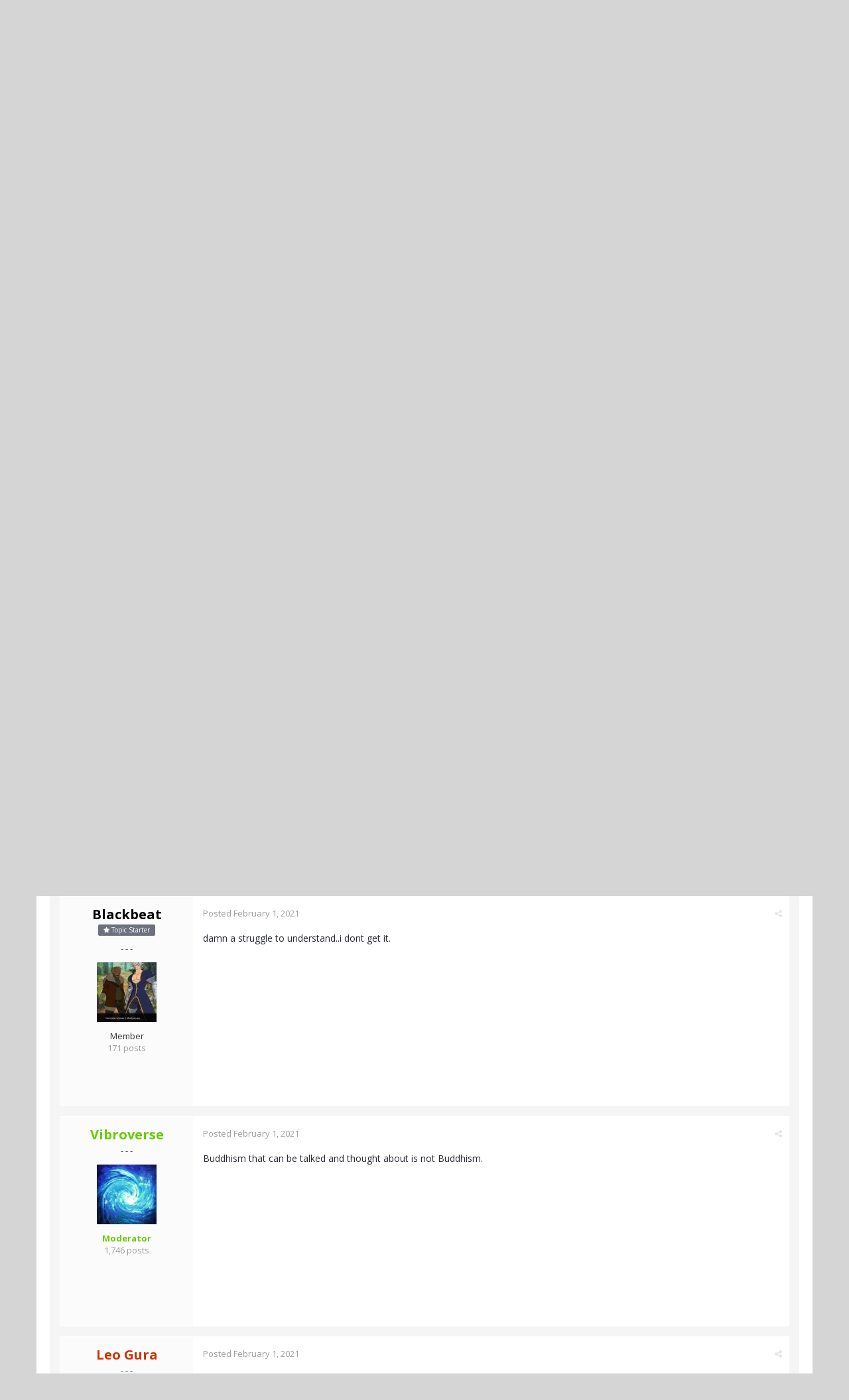

--- FILE ---
content_type: text/html;charset=UTF-8
request_url: https://www.actualized.org/forum/topic/60714-buddhism/
body_size: 17663
content:
<!DOCTYPE html>
<html lang="en-US" dir="ltr">
	<head>
		<title>Buddhism - Spirituality, Consciousness, Awakening, Mysticism, Meditation, God - Actualized.org Forum</title>
		<!--[if lt IE 9]>
			<link rel="stylesheet" type="text/css" href="https://www.actualized.org/forum/uploads/css_built_2/5e61784858ad3c11f00b5706d12afe52_ie8.css.e5d8c665b8977e172c81e703e58ac22c.css">
		    <script src="//www.actualized.org/forum/applications/core/interface/html5shiv/html5shiv.js"></script>
		<![endif]-->
		
<meta charset="utf-8">

	<meta name="viewport" content="width=device-width, initial-scale=1">


	<meta property="og:image" content="https://www.actualized.org/forum/uploads/monthly_2020_01/Actualized_Logo_04.png.95944811af565d8d9efea1102eedd125.png">


	
		
			
				<meta name="description" content="

	Just to be clear, Buddhism doesn&#039;t count as a religion but a philosophy, right, right!?

">
			
		
	

	
		
			
				<meta property="og:title" content="Buddhism">
			
		
	

	
		
			
				<meta property="og:type" content="object">
			
		
	

	
		
			
				<meta property="og:url" content="https://www.actualized.org/forum/topic/60714-buddhism/">
			
		
	

	
		
			
				<meta property="og:description" content="

	Just to be clear, Buddhism doesn&#039;t count as a religion but a philosophy, right, right!?

">
			
		
	

	
		
			
				<meta property="og:updated_time" content="2021-02-02T18:44:18Z">
			
		
	

	
		
			
				<meta property="og:site_name" content="Actualized.org Forum">
			
		
	

	
		
			
				<meta property="og:locale" content="en_US">
			
		
	

<meta name="theme-color" content="#000000">
<link rel="canonical" href="https://www.actualized.org/forum/topic/60714-buddhism/" />


		

	<link rel='stylesheet' href='https://www.actualized.org/forum/uploads/css_built_2/341e4a57816af3ba440d891ca87450ff_framework.css.4c54d19bdd225b7367276f1d46c2a3e9.css?v=6dcee3118d' media='all'>

	<link rel='stylesheet' href='https://www.actualized.org/forum/uploads/css_built_2/05e81b71abe4f22d6eb8d1a929494829_responsive.css.17e3ab3499d760fbd44db4813911cd4a.css?v=6dcee3118d' media='all'>

	<link rel='stylesheet' href='https://www.actualized.org/forum/uploads/css_built_2/90eb5adf50a8c640f633d47fd7eb1778_core.css.81ac1399ab7d3f7e39f6503189c9b861.css?v=6dcee3118d' media='all'>

	<link rel='stylesheet' href='https://www.actualized.org/forum/uploads/css_built_2/5a0da001ccc2200dc5625c3f3934497d_core_responsive.css.5c047b6033c48a343c1f211b692877f9.css?v=6dcee3118d' media='all'>

	<link rel='stylesheet' href='https://www.actualized.org/forum/uploads/css_built_2/62e269ced0fdab7e30e026f1d30ae516_forums.css.dd1d22f3b0bc8e1f14ccd58db9f6dbd8.css?v=6dcee3118d' media='all'>

	<link rel='stylesheet' href='https://www.actualized.org/forum/uploads/css_built_2/76e62c573090645fb99a15a363d8620e_forums_responsive.css.0081e3d0cd47412d270d5cded6c93a1d.css?v=6dcee3118d' media='all'>




<link rel='stylesheet' href='https://www.actualized.org/forum/uploads/css_built_2/258adbb6e4f3e83cd3b355f84e3fa002_custom.css.9a08a309dadd46aa457bb1a4664b3e89.css?v=6dcee3118d' media='all'>



		

	<script type='text/javascript'>
		var ipsDebug = false;		
	
		var CKEDITOR_BASEPATH = '//www.actualized.org/forum/applications/core/interface/ckeditor/ckeditor/';
	
		var ipsSettings = {
			
			
			
			
			cookie_prefix: "ips4_",
			
			
			cookie_ssl: true,
			
			imgURL: "",
			baseURL: "//www.actualized.org/forum/",
			jsURL: "//www.actualized.org/forum/applications/core/interface/js/js.php",
			csrfKey: "32f129159683f5f3991610f05ab407bb",
			antiCache: "6dcee3118d",
			disableNotificationSounds: false,
			useCompiledFiles: true,
			links_external: 1,
			memberID: 0
		};
	</script>



<script type='text/javascript' src='https://www.actualized.org/forum/uploads/javascript_global/root_library.js.e53cac392faaff6dc2c4beb4d4f4aefd.js?v=6dcee3118d' data-ips></script>


<script type='text/javascript' src='https://www.actualized.org/forum/uploads/javascript_global/root_js_lang_1.js.d446a53296d0571dc1c0eeb5097495e3.js?v=6dcee3118d' data-ips></script>


<script type='text/javascript' src='https://www.actualized.org/forum/uploads/javascript_global/root_framework.js.3c74f0dacd5478a9fbb0f14713df0434.js?v=6dcee3118d' data-ips></script>


<script type='text/javascript' src='https://www.actualized.org/forum/uploads/javascript_core/global_global_core.js.7d7c355e8e003186035a8e7bc67276e2.js?v=6dcee3118d' data-ips></script>


<script type='text/javascript' src='https://www.actualized.org/forum/uploads/javascript_core/plugins_plugins.js.203408a6ade0d700d4c6e5c60e90297f.js?v=6dcee3118d' data-ips></script>


<script type='text/javascript' src='https://www.actualized.org/forum/uploads/javascript_global/root_front.js.094b81564763fd1f4e8da1f94970c1ed.js?v=6dcee3118d' data-ips></script>


<script type='text/javascript' src='https://www.actualized.org/forum/uploads/javascript_forums/front_front_topic.js.97ecf19bb1e2e94056b89ba820c7eacf.js?v=6dcee3118d' data-ips></script>


<script type='text/javascript' src='https://www.actualized.org/forum/uploads/javascript_core/front_front_core.js.86aaab175fba8b1d78c64950a7f9e4be.js?v=6dcee3118d' data-ips></script>


<script type='text/javascript' src='https://www.actualized.org/forum/uploads/javascript_global/root_map.js.9311756ac09fe8b63fabbf0e6912d8b9.js?v=6dcee3118d' data-ips></script>



	<script type='text/javascript'>
		
			ips.setSetting( 'date_format', jQuery.parseJSON('"mm\/dd\/yy"') );
		
			ips.setSetting( 'date_first_day', jQuery.parseJSON('0') );
		
			ips.setSetting( 'remote_image_proxy', jQuery.parseJSON('0') );
		
		
	</script>


		

	<link rel='shortcut icon' href='https://www.actualized.org/forum/uploads/monthly_2020_01/favicon_05.ico.c9e00e223bfd66ebaf3e648a2ceecbf4.ico'>

	</head>
	<body class="ipsApp ipsApp_front ipsJS_none ipsClearfix" data-controller="core.front.core.app"  data-message=""  data-pageapp="forums" data-pagelocation="front" data-pagemodule="forums" data-pagecontroller="topic" itemscope itemtype="http://schema.org/WebSite">
		<meta itemprop="url" content="https://www.actualized.org/forum/">
		<a href="#elContent" class="ipsHide" title="Go to main content on this page" accesskey="m">Jump to content</a>
		
		<div id="ipsLayout_header" class="ipsClearfix">
			

			


			
<ul id='elMobileNav' class='ipsList_inline ipsResponsive_hideDesktop ipsResponsive_block' data-controller='core.front.core.mobileNav' data-default="all">
	
		
			
			
				
				
			
				
					<li id='elMobileBreadcrumb'>
						<a href='https://www.actualized.org/forum/forum/4-spirituality-consciousness-awakening-mysticism-meditation-god/'>
							<span>Spirituality, Consciousness, Awakening, Mysticism, Meditation, God</span>
						</a>
					</li>
				
				
			
				
				
			
		
	
	
	
	<li >
		<a data-action="defaultStream" class='ipsType_light'  href='https://www.actualized.org/forum/discover/'><i class='icon-newspaper'></i></a>
	</li>

	
		<li class='ipsJS_show'>
			<a href='https://www.actualized.org/forum/search/' data-action="mobileSearch"><i class='fa fa-search'></i></a>
		</li>
	
	<li data-ipsDrawer data-ipsDrawer-drawerElem='#elMobileDrawer'>
		<a href='#'>
			
			
				
			
			
			
			<i class='fa fa-navicon'></i>
		</a>
	</li>
</ul>
			<header>
				<div class="ipsLayout_container">
					


<a href='https://www.actualized.org/forum/' id='elLogo' accesskey='1'><img src="https://www.actualized.org/forum/uploads/monthly_2020_01/Actualized_Forum_Logo_12.png.119931085798c6221b3fdfe89f978f3f.png" alt='Actualized.org Forum'></a>

					

	<ul id="elUserNav" class="ipsList_inline cSignedOut ipsClearfix ipsResponsive_hidePhone ipsResponsive_block">
		<li id="elSignInLink">
			<a href="https://www.actualized.org/forum/login/" data-ipsmenu-closeonclick="false" data-ipsmenu id="elUserSignIn">
				Sign In  <i class="fa fa-caret-down"></i>
			</a>
			
<div id='elUserSignIn_menu' class='ipsMenu ipsMenu_auto ipsHide'>
	<div data-role="loginForm">
		
		
			
				
<form accept-charset='utf-8' class="ipsPad ipsForm ipsForm_vertical" method='post' action='https://www.actualized.org/forum/login/' data-ipsValidation novalidate>
	<input type="hidden" name="login__standard_submitted" value="1">
	
		<input type="hidden" name="csrfKey" value="32f129159683f5f3991610f05ab407bb">
	
	<h4 class="ipsType_sectionHead">Sign In</h4>
	<br><br>
	<ul class='ipsList_reset'>
		
			
				
					<li class="ipsFieldRow ipsFieldRow_noLabel ipsFieldRow_fullWidth">
						<input type="text" required placeholder="Display Name or Email Address" name='auth' id='auth'>
					</li>
				
			
				
					<li class="ipsFieldRow ipsFieldRow_noLabel ipsFieldRow_fullWidth">
						<input type="password" required placeholder="Password" name='password' id='password'>
					</li>
				
			
				
					
<li class='ipsFieldRow ipsFieldRow_checkbox ipsClearfix ' id="9c7ffa65f11c317804907d1e35f70d9d">
	
		
		
<input type="hidden" name="remember_me" value="0">
<span class='ipsCustomInput'>
	<input
		type='checkbox'
		role='checkbox'
		name='remember_me_checkbox'
		value='1'
		id="check_9c7ffa65f11c317804907d1e35f70d9d"
		data-toggle-id="9c7ffa65f11c317804907d1e35f70d9d"
		checked aria-checked='true'
		
		
		
		
		
		
	>
	
	<span></span>
</span>


		
		<div class='ipsFieldRow_content'>
			<label class='ipsFieldRow_label' for='check_9c7ffa65f11c317804907d1e35f70d9d'>Remember me </label>
			


<span class='ipsFieldRow_desc'>
	Not recommended on shared computers
</span>
			
			
		</div>
	
</li>
				
			
		
		<li class="ipsFieldRow ipsFieldRow_fullWidth">
			<br>
			<button type="submit" class="ipsButton ipsButton_primary ipsButton_small" id="elSignIn_submit">Sign In</button>
			<br>
			<p class="ipsType_right ipsType_small">
				<a href='https://www.actualized.org/forum/lostpassword/' data-ipsDialog data-ipsDialog-title='Forgot your password?'>Forgot your password?</a>
			</p>
		</li>
	</ul>
</form>
			
		
		
	</div>
</div>
		</li>
		
			<li>
				<a href="https://www.actualized.org/forum/register/" id="elRegisterButton" class="ipsButton ipsButton_normal ipsButton_primary">
					Sign Up
				</a>
			</li>
		
	</ul>

				</div>
			</header>
			

	<nav class='ipsLayout_container' data-controller='core.front.core.navBar'>
		<div class='ipsNavBar_primary ipsNavBar_noSubBars ipsClearfix'>
			
				<div id='elSearch' class='ipsPos_right' data-controller='core.front.core.quickSearch' itemprop="potentialAction" itemscope itemtype="http://schema.org/SearchAction" data-default="all">
					<form accept-charset='utf-8' action='https://www.actualized.org/forum/search/' method='post'>
						<meta itemprop="target" content="https://www.actualized.org/forum/search/?q={q}">
						<input type="hidden" name="type" value="all" data-role="searchFilter">
						<a href='#' id='elSearchFilter' data-ipsMenu data-ipsMenu-selectable='radio' data-ipsMenu-appendTo='#elSearch' class="ipsHide">
							<span data-role='searchingIn'>
								All Content
							</span>
							<i class='fa fa-caret-down'></i>
						</a>
						<ul id='elSearchFilter_menu' class='ipsMenu ipsMenu_selectable ipsMenu_narrow ipsHide'>
							<li class='ipsMenu_item ipsMenu_itemChecked' data-ipsMenuValue='all'>
								<a href='https://www.actualized.org/forum/index.php?app=core&amp;module=search&amp;controller=search&amp;csrfKey=32f129159683f5f3991610f05ab407bb' title='All Content'>All Content</a>
							</li>
							<li class='ipsMenu_sep'><hr></li>
							
								
									<li class='ipsMenu_item' data-ipsMenuValue='{&quot;type&quot;:&quot;forums_topic&quot;,&quot;item&quot;:60714}' data-options='{&quot;type&quot;:&quot;forums_topic&quot;,&quot;item&quot;:60714}'>
										<a href='#'>This Topic</a>
									</li>
								
									<li class='ipsMenu_item' data-ipsMenuValue='{&quot;type&quot;:&quot;forums_topic&quot;,&quot;nodes&quot;:4}' data-options='{&quot;type&quot;:&quot;forums_topic&quot;,&quot;nodes&quot;:4}'>
										<a href='#'>This Forum</a>
									</li>
								
								<li class='ipsMenu_sep'><hr></li>
							
							<li data-role='globalSearchMenuOptions'></li>
							<li class='ipsMenu_item ipsMenu_itemNonSelect'>
								<a href='https://www.actualized.org/forum/search/' accesskey='4'><i class='fa fa-cog'></i> Advanced Search</a>
							</li>
						</ul>
						<input type='search' id='elSearchField' placeholder='Search...' name='q' itemprop="query-input">
						<button type='submit'><i class='fa fa-search'></i></button>
					</form>
				</div>
			
			<ul data-role="primaryNavBar" class='ipsResponsive_showDesktop ipsResponsive_block'>
				

	
		
		
			
		
		<li class='ipsNavBar_active' data-active id='elNavSecondary_14' data-role="navBarItem" data-navApp="forums" data-navExt="Forums">
			
			
				<a href="https://www.actualized.org/forum"  data-navItem-id="14" data-navDefault>
					Forums
				</a>
			
			
		</li>
	

	
		
		
		<li  id='elNavSecondary_15' data-role="navBarItem" data-navApp="core" data-navExt="Guidelines">
			
			
				<a href="https://www.actualized.org/forum/guidelines/"  data-navItem-id="15" >
					Guidelines
				</a>
			
			
		</li>
	

	

	

	
		
		
		<li  id='elNavSecondary_28' data-role="navBarItem" data-navApp="core" data-navExt="CustomItem">
			
			
				<a href="http://www.actualized.org/articles/" target='_blank' data-navItem-id="28" >
					All Videos
				</a>
			
			
		</li>
	

	
		
		
		<li  id='elNavSecondary_31' data-role="navBarItem" data-navApp="core" data-navExt="CustomItem">
			
			
				<a href="https://www.actualized.org/insights" target='_blank' data-navItem-id="31" >
					Blog
				</a>
			
			
		</li>
	

	
		
		
		<li  id='elNavSecondary_29' data-role="navBarItem" data-navApp="core" data-navExt="CustomItem">
			
			
				<a href="http://www.actualized.org/store" target='_blank' data-navItem-id="29" >
					Store
				</a>
			
			
		</li>
	

				<li class='ipsHide' id='elNavigationMore' data-role='navMore'>
					<a href='#' data-ipsMenu data-ipsMenu-appendTo='#elNavigationMore' id='elNavigationMore_dropdown'>More</a>
					<ul class='ipsNavBar_secondary ipsHide' data-role='secondaryNavBar'>
						<li class='ipsHide' id='elNavigationMore_more' data-role='navMore'>
							<a href='#' data-ipsMenu data-ipsMenu-appendTo='#elNavigationMore_more' id='elNavigationMore_more_dropdown'>More <i class='fa fa-caret-down'></i></a>
							<ul class='ipsHide ipsMenu ipsMenu_auto' id='elNavigationMore_more_dropdown_menu' data-role='moreDropdown'></ul>
						</li>
					</ul>
				</li>
			</ul>
		</div>
	</nav>

		</div>
		<main role="main" id="ipsLayout_body" class="ipsLayout_container">
			<div id="ipsLayout_contentArea">
				<div id="ipsLayout_contentWrapper">
					
<nav class='ipsBreadcrumb ipsBreadcrumb_top ipsFaded_withHover'>
	

	<ul class='ipsList_inline ipsPos_right'>
		
		<li >
			<a data-action="defaultStream" class='ipsType_light '  href='https://www.actualized.org/forum/discover/'><i class='icon-newspaper'></i> <span>All Activity</span></a>
		</li>
		
	</ul>

	<ul itemscope itemtype="http://schema.org/BreadcrumbList">
		<li  itemprop="itemListElement" itemscope itemtype="http://schema.org/ListItem">
			<a title="Home" href='https://www.actualized.org/forum/' itemprop="item">
				<span itemprop="name"><i class='fa fa-home'></i> Home <i class='fa fa-angle-right'></i></span>
			</a>
		</li>
		
		
			<li  itemprop="itemListElement" itemscope itemtype="http://schema.org/ListItem">
				
					<a href='https://www.actualized.org/forum/forum/1-main-discussions/' itemprop="item">
						<span itemprop="name">Main Discussions <i class='fa fa-angle-right'></i></span>
					</a>
				
			</li>
			
		
			<li  itemprop="itemListElement" itemscope itemtype="http://schema.org/ListItem">
				
					<a href='https://www.actualized.org/forum/forum/4-spirituality-consciousness-awakening-mysticism-meditation-god/' itemprop="item">
						<span itemprop="name">Spirituality, Consciousness, Awakening, Mysticism, Meditation, God <i class='fa fa-angle-right'></i></span>
					</a>
				
			</li>
			
		
			<li  itemprop="itemListElement" itemscope itemtype="http://schema.org/ListItem">
				
					Buddhism
				
			</li>
			
		
	</ul>
</nav>
					
					<div id="ipsLayout_mainArea">
						<a id="elContent"></a>
						
						
						

	<div class='cWidgetContainer '  data-role='widgetReceiver' data-orientation='horizontal' data-widgetArea='header'>
		<ul class='ipsList_reset'>
			
				
					
					<li class='ipsWidget ipsWidget_horizontal ipsBox ipsWidgetHide ipsHide' data-blockID='app_core_announcements_announcements' data-blockConfig="true" data-blockTitle="Announcements" data-controller='core.front.widgets.block'></li>
				
			
		</ul>
	</div>

						






<div class="ipsPageHeader ipsClearfix">
	
		<div class="ipsPos_right ipsResponsive_noFloat ipsResponsive_hidePhone">
			

<div data-followApp='forums' data-followArea='topic' data-followID='60714' data-controller='core.front.core.followButton'>
	
		<span class='ipsType_light ipsType_blendLinks ipsResponsive_hidePhone ipsResponsive_inline'><i class='fa fa-info-circle'></i> <a href='https://www.actualized.org/forum/login/' title='Go to the sign in page'>Sign in to follow this</a>&nbsp;&nbsp;</span>
	
	

	<div class="ipsFollow ipsPos_middle ipsButton ipsButton_light ipsButton_verySmall " data-role="followButton">
		
			<a href='https://www.actualized.org/forum/index.php?app=core&amp;module=system&amp;section=notifications&amp;do=followers&amp;follow_app=forums&amp;follow_area=topic&amp;follow_id=60714' title='See who follows this' class='ipsType_blendLinks ipsType_noUnderline' data-ipsTooltip data-ipsDialog data-ipsDialog-size='narrow' data-ipsDialog-title='Who follows this'>
		
				<span>Followers</span>
				<span class='ipsCommentCount'>2</span>
		
			</a>
		
	</div>

</div>
		</div>
	
	<div class="ipsPhotoPanel ipsPhotoPanel_small ipsPhotoPanel_notPhone ipsClearfix">
		


	<a href="https://www.actualized.org/forum/profile/23612-blackbeat/" data-ipsHover data-ipsHover-target="https://www.actualized.org/forum/profile/23612-blackbeat/?do=hovercard" class="ipsUserPhoto ipsUserPhoto_small" title="Go to Blackbeat's profile">
		<img src='https://www.actualized.org/forum/uploads/monthly_2023_02/love.thumb.JPG.a2824ff711507f65ddda8ac31b0aceb8.JPG' alt='Blackbeat' itemprop="image">
	</a>

		<div>
			<h1 class="ipsType_pageTitle ipsContained_container">
				

				
				<div class="ipsType_break ipsContained">
					
						Buddhism
					
				</div>
			</h1>
			
			<p class="ipsType_reset ipsType_blendLinks ">
				<span class="ipsType_normal">Started by 
<a href='https://www.actualized.org/forum/profile/23612-blackbeat/' title="Go to Blackbeat's profile">Blackbeat</a></span>, <span class="ipsType_light ipsType_noBreak"><time datetime='2021-01-31T23:05:02Z' title='01/31/2021 11:05  PM' data-short='4 y'>January 31, 2021</time></span><br>
			</p>
			
		</div>
	</div>
</div>





<div class="ipsClearfix">
	
	
	<ul class="ipsToolList ipsToolList_horizontal ipsClearfix ipsSpacer_both ipsResponsive_hidePhone">
		
		
		
	</ul>
</div>

<div data-controller="core.front.core.commentFeed,forums.front.topic.view, core.front.core.ignoredComments" data-autopoll data-baseurl="https://www.actualized.org/forum/topic/60714-buddhism/"  data-feedid="topic-60714" class="cTopic ipsClear ipsSpacer_top">
	
		<h2 class="ipsType_sectionTitle ipsType_reset ipsType_medium" data-role="comment_count" data-commentcountstring="js_num_topic_posts">26 posts in this topic</h2>
		
			<div class="ipsButtonBar ipsPad_half ipsClearfix ipsClear">
				

	
	<ul class='ipsPagination' id='elPagination_e041417d09bcad598401b90928a942bc_6974c343eb8bb' data-pages='2' data-ipsPagination  data-ipsPagination-pages="2" data-ipsPagination-perPage='20'>
		
			
				<li class='ipsPagination_first ipsPagination_inactive'><a href='https://www.actualized.org/forum/topic/60714-buddhism/?page=1' rel="first" data-page='1' data-ipsTooltip title='First page'><i class='fa fa-angle-double-left'></i></a></li>
				<li class='ipsPagination_prev ipsPagination_inactive'><a href='https://www.actualized.org/forum/topic/60714-buddhism/?page=0' rel="prev" data-page='0' data-ipsTooltip title='Previous page'>Prev</a></li>
			
			<li class='ipsPagination_page ipsPagination_active'><a href='https://www.actualized.org/forum/topic/60714-buddhism/?page=1' data-page='1'>1</a></li>
			
				
					<li class='ipsPagination_page'><a href='https://www.actualized.org/forum/topic/60714-buddhism/?page=2' data-page='2'>2</a></li>
				
				<li class='ipsPagination_next'><a href='https://www.actualized.org/forum/topic/60714-buddhism/?page=2' rel="next" data-page='2' data-ipsTooltip title='Next page'>Next</a></li>
				<li class='ipsPagination_last'><a href='https://www.actualized.org/forum/topic/60714-buddhism/?page=2' rel="last" data-page='2' data-ipsTooltip title='Last page'><i class='fa fa-angle-double-right'></i></a></li>
			
			
				<li class='ipsPagination_pageJump'>
					<a href='#' data-ipsMenu data-ipsMenu-closeOnClick='false' data-ipsMenu-appendTo='#elPagination_e041417d09bcad598401b90928a942bc_6974c343eb8bb' id='elPagination_e041417d09bcad598401b90928a942bc_jump'>Page 1 of 2 &nbsp;<i class='fa fa-caret-down'></i></a>
					<div class='ipsMenu ipsMenu_narrow ipsPad ipsHide' id='elPagination_e041417d09bcad598401b90928a942bc_jump_menu'>
						<form accept-charset='utf-8' method='post' action='https://www.actualized.org/forum/topic/60714-buddhism/' data-role="pageJump">
							<ul class='ipsForm ipsForm_horizontal'>
								<li class='ipsFieldRow'>
									<input type='number' min='1' max='2' placeholder='Page number' class='ipsField_fullWidth' name='page'>
								</li>
								<li class='ipsFieldRow ipsFieldRow_fullWidth'>
									<input type='submit' class='ipsButton_fullWidth ipsButton ipsButton_verySmall ipsButton_primary' value='Go'>
								</li>
							</ul>
						</form>
					</div>
				</li>
			
		
	</ul>

			</div>
		
	

	<div data-role="commentFeed" data-controller="core.front.core.moderation" class="ipsAreaBackground_light ipsPad">
		<form action="https://www.actualized.org/forum/topic/60714-buddhism/?csrfKey=32f129159683f5f3991610f05ab407bb&amp;do=multimodComment" method="post" data-ipspageaction data-role="moderationTools">
			
			
				
					
					
					




<a id="comment-827254"></a>
<article itemscope itemtype="http://schema.org/Comment"  id="elComment_827254" class="cPost ipsBox  ipsComment  ipsComment_parent ipsClearfix ipsClear ipsColumns ipsColumns_noSpacing ipsColumns_collapsePhone  ">
	
	<aside class="ipsComment_author cAuthorPane ipsColumn ipsColumn_medium">
		
<h3 class="ipsType_sectionHead cAuthorPane_author ipsType_blendLinks ipsType_break" itemprop="creator" itemscope itemtype="http://schema.org/Person"><strong itemprop="name">
<a href='https://www.actualized.org/forum/profile/23612-blackbeat/' title="Go to Blackbeat's profile">Blackbeat</a></strong> <span class="ipsResponsive_showPhone ipsResponsive_inline">  
</span>
</h3>
		<ul class="cAuthorPane_info ipsList_reset">
          
              <li><span style="background: #6d707d; margin-bottom: 10px;" class="ipsBadge ipsBadge_normal ipsBadge_positive"><i class="fa fa-star"></i> Topic Starter</span></li>
          

			
				<li class="ipsResponsive_hidePhone ipsType_break">- - -</li>
			
			

			<li class="cAuthorPane_photo">
				


	<a href="https://www.actualized.org/forum/profile/23612-blackbeat/" data-ipsHover data-ipsHover-target="https://www.actualized.org/forum/profile/23612-blackbeat/?do=hovercard" class="ipsUserPhoto ipsUserPhoto_large" title="Go to Blackbeat's profile">
		<img src='https://www.actualized.org/forum/uploads/monthly_2023_02/love.thumb.JPG.a2824ff711507f65ddda8ac31b0aceb8.JPG' alt='Blackbeat' itemprop="image">
	</a>

			</li>
			<li>Member</li>
			
			
				<li class="ipsResponsive_hidePhone">
</li>
				<li class="ipsType_light">171 posts</li>

				
				

			
		</ul>
	</aside>
	<div class="ipsColumn ipsColumn_fluid">
		

<div id="comment-827254_wrap" data-controller="core.front.core.comment" data-commentapp="forums" data-commenttype="forums" data-commentid="827254" data-quotedata="{&quot;userid&quot;:23612,&quot;username&quot;:&quot;Blackbeat&quot;,&quot;timestamp&quot;:1612134302,&quot;contentapp&quot;:&quot;forums&quot;,&quot;contenttype&quot;:&quot;forums&quot;,&quot;contentid&quot;:60714,&quot;contentclass&quot;:&quot;forums_Topic&quot;,&quot;contentcommentid&quot;:827254}" class="ipsComment_content ipsType_medium  ipsFaded_withHover">
	

	<div class="ipsComment_meta ipsType_light">
		<p class="ipsPos_right ipsType_reset ipsType_blendLinks ipsFaded ipsFaded_more">
			
			
				<a href="https://www.actualized.org/forum/topic/60714-buddhism/" data-ipstooltip title="Share this post" data-ipsmenu data-ipsmenu-closeonclick="false" id="elSharePost_827254" data-role="shareComment"><i class="fa fa-share-alt"></i></a>
			
			
		</p>

		<p class="ipsType_reset">
			<a href="https://www.actualized.org/forum/topic/60714-buddhism/?do=findComment&amp;comment=827254" class="ipsType_blendLinks">Posted <time datetime='2021-01-31T23:05:02Z' title='01/31/2021 11:05  PM' data-short='4 y'>January 31, 2021</time></a>
			
			
			
		</p>
	</div>

	


	<div class="cPost_contentWrap ipsPad">		
		<div data-role="commentContent" itemprop="text" class="ipsType_normal ipsType_richText ipsContained" data-controller="core.front.core.lightboxedImages">
			
<p>
	Just to be clear, Buddhism doesn't count as a religion but a philosophy, right, right!?
</p>


			
		</div>

		
			
		

		<ul class="ipsComment_controls ipsClearfix" data-role="commentControls">
			
				
				
				
			
			<li class="ipsHide" data-role="commentLoading">
				<span class="ipsLoading ipsLoading_tiny ipsLoading_noAnim"></span>
			</li>
			</ul>
		
	</div>

	<div class="ipsMenu ipsMenu_wide ipsHide cPostShareMenu" id="elSharePost_827254_menu">
		<div class="ipsPad">
			<h4 class="ipsType_sectionHead">Share this post</h4>
			<hr class="ipsHr">
			<h5 class="ipsType_normal ipsType_reset">Link to post</h5>
			
			<input type="text" value="https://www.actualized.org/forum/topic/60714-buddhism/" class="ipsField_fullWidth">
			

			
				<h5 class="ipsType_normal ipsType_reset ipsSpacer_top">Share on other sites</h5>
				

	<ul class="ipsList_inline ipsList_noSpacing ipsClearfix" data-controller="core.front.core.sharelink">
		
			<li>
<a href="https://www.facebook.com/sharer/sharer.php?u=https%3A%2F%2Fwww.actualized.org%2Fforum%2Ftopic%2F60714-buddhism%2F%3Fdo%3DfindComment%26comment%3D827254" class="cShareLink cShareLink_facebook" target="_blank" data-role="shareLink" title='Share on Facebook' data-ipsTooltip rel='noopener noreferrer'>
	<i class="fa fa-facebook"></i>
</a></li>
		
			<li>
<a href="http://twitter.com/share?text=Buddhism&amp;url=https%3A%2F%2Fwww.actualized.org%2Fforum%2Ftopic%2F60714-buddhism%2F%3Fdo%3DfindComment%26comment%3D827254" class="cShareLink cShareLink_twitter" target="_blank" data-role="shareLink" title='Share on Twitter' data-ipsTooltip rel='noopener noreferrer'>
	<i class="fa fa-twitter"></i>
</a></li>
		
			<li>
<a href="http://www.reddit.com/submit?url=https%3A%2F%2Fwww.actualized.org%2Fforum%2Ftopic%2F60714-buddhism%2F%3Fdo%3DfindComment%26comment%3D827254&amp;title=Buddhism" class="cShareLink cShareLink_reddit" target="_blank" title='Share on Reddit' data-ipsTooltip rel='noopener noreferrer'>
	<i class="fa fa-reddit"></i>
</a></li>
		
	</ul>

			
		</div>
	</div>
</div>

	</div>
</article>

					
				
					
					
					




<a id="comment-827513"></a>
<article itemscope itemtype="http://schema.org/Comment"  id="elComment_827513" class="cPost ipsBox  ipsComment  ipsComment_parent ipsClearfix ipsClear ipsColumns ipsColumns_noSpacing ipsColumns_collapsePhone  ">
	
	<aside class="ipsComment_author cAuthorPane ipsColumn ipsColumn_medium">
		
<h3 class="ipsType_sectionHead cAuthorPane_author ipsType_blendLinks ipsType_break" itemprop="creator" itemscope itemtype="http://schema.org/Person"><strong itemprop="name">
<a href='https://www.actualized.org/forum/profile/22505-blackchair/' title="Go to blackchair's profile">blackchair</a></strong> <span class="ipsResponsive_showPhone ipsResponsive_inline">  
</span>
</h3>
		<ul class="cAuthorPane_info ipsList_reset">
          

			
				<li class="ipsResponsive_hidePhone ipsType_break">- - -</li>
			
			

			<li class="cAuthorPane_photo">
				


	<a href="https://www.actualized.org/forum/profile/22505-blackchair/" data-ipsHover data-ipsHover-target="https://www.actualized.org/forum/profile/22505-blackchair/?do=hovercard" class="ipsUserPhoto ipsUserPhoto_large" title="Go to blackchair's profile">
		<img src='https://www.actualized.org/forum/uploads/monthly_2021_05/51960802_1204267056405566_6380362888179089408_n.thumb.jpg.b1512d9b575c9ec40df261cc145560c3.jpg' alt='blackchair' itemprop="image">
	</a>

			</li>
			<li>Member</li>
			
			
				<li class="ipsResponsive_hidePhone">
</li>
				<li class="ipsType_light">1,093 posts</li>

				
				

			
		</ul>
	</aside>
	<div class="ipsColumn ipsColumn_fluid">
		

<div id="comment-827513_wrap" data-controller="core.front.core.comment" data-commentapp="forums" data-commenttype="forums" data-commentid="827513" data-quotedata="{&quot;userid&quot;:22505,&quot;username&quot;:&quot;blackchair&quot;,&quot;timestamp&quot;:1612163944,&quot;contentapp&quot;:&quot;forums&quot;,&quot;contenttype&quot;:&quot;forums&quot;,&quot;contentid&quot;:60714,&quot;contentclass&quot;:&quot;forums_Topic&quot;,&quot;contentcommentid&quot;:827513}" class="ipsComment_content ipsType_medium  ipsFaded_withHover">
	

	<div class="ipsComment_meta ipsType_light">
		<p class="ipsPos_right ipsType_reset ipsType_blendLinks ipsFaded ipsFaded_more">
			
			
				<a href="https://www.actualized.org/forum/topic/60714-buddhism/?do=findComment&amp;comment=827513" data-ipstooltip title="Share this post" data-ipsmenu data-ipsmenu-closeonclick="false" id="elSharePost_827513" data-role="shareComment"><i class="fa fa-share-alt"></i></a>
			
			
		</p>

		<p class="ipsType_reset">
			<a href="https://www.actualized.org/forum/topic/60714-buddhism/?do=findComment&amp;comment=827513" class="ipsType_blendLinks">Posted <time datetime='2021-02-01T07:19:04Z' title='02/01/2021 07:19  AM' data-short='4 y'>February 1, 2021</time></a>
			
			
			
		</p>
	</div>

	


	<div class="cPost_contentWrap ipsPad">		
		<div data-role="commentContent" itemprop="text" class="ipsType_normal ipsType_richText ipsContained" data-controller="core.front.core.lightboxedImages">
			
<p>
	lol. love you guys<img alt=":x" data-emoticon="" height="29" src="https://www.actualized.org/forum/uploads/emoticons/wub.png" srcset="https://www.actualized.org/forum/uploads/emoticons/wub@2x.png 2x" title=":x" width="20" />
</p>


			
		</div>

		
			
		

		<ul class="ipsComment_controls ipsClearfix" data-role="commentControls">
			
				
				
				
			
			<li class="ipsHide" data-role="commentLoading">
				<span class="ipsLoading ipsLoading_tiny ipsLoading_noAnim"></span>
			</li>
			</ul>
		
	</div>

	<div class="ipsMenu ipsMenu_wide ipsHide cPostShareMenu" id="elSharePost_827513_menu">
		<div class="ipsPad">
			<h4 class="ipsType_sectionHead">Share this post</h4>
			<hr class="ipsHr">
			<h5 class="ipsType_normal ipsType_reset">Link to post</h5>
			
			<input type="text" value="https://www.actualized.org/forum/topic/60714-buddhism/?do=findComment&amp;comment=827513" class="ipsField_fullWidth">
			

			
				<h5 class="ipsType_normal ipsType_reset ipsSpacer_top">Share on other sites</h5>
				

	<ul class="ipsList_inline ipsList_noSpacing ipsClearfix" data-controller="core.front.core.sharelink">
		
			<li>
<a href="https://www.facebook.com/sharer/sharer.php?u=https%3A%2F%2Fwww.actualized.org%2Fforum%2Ftopic%2F60714-buddhism%2F%3Fdo%3DfindComment%26comment%3D827513" class="cShareLink cShareLink_facebook" target="_blank" data-role="shareLink" title='Share on Facebook' data-ipsTooltip rel='noopener noreferrer'>
	<i class="fa fa-facebook"></i>
</a></li>
		
			<li>
<a href="http://twitter.com/share?text=Buddhism&amp;url=https%3A%2F%2Fwww.actualized.org%2Fforum%2Ftopic%2F60714-buddhism%2F%3Fdo%3DfindComment%26comment%3D827513" class="cShareLink cShareLink_twitter" target="_blank" data-role="shareLink" title='Share on Twitter' data-ipsTooltip rel='noopener noreferrer'>
	<i class="fa fa-twitter"></i>
</a></li>
		
			<li>
<a href="http://www.reddit.com/submit?url=https%3A%2F%2Fwww.actualized.org%2Fforum%2Ftopic%2F60714-buddhism%2F%3Fdo%3DfindComment%26comment%3D827513&amp;title=Buddhism" class="cShareLink cShareLink_reddit" target="_blank" title='Share on Reddit' data-ipsTooltip rel='noopener noreferrer'>
	<i class="fa fa-reddit"></i>
</a></li>
		
	</ul>

			
		</div>
	</div>
</div>

	</div>
</article>

					
				
					
					
					




<a id="comment-827562"></a>
<article itemscope itemtype="http://schema.org/Comment"  id="elComment_827562" class="cPost ipsBox  ipsComment  ipsComment_parent ipsClearfix ipsClear ipsColumns ipsColumns_noSpacing ipsColumns_collapsePhone  ">
	
	<aside class="ipsComment_author cAuthorPane ipsColumn ipsColumn_medium">
		
<h3 class="ipsType_sectionHead cAuthorPane_author ipsType_blendLinks ipsType_break" itemprop="creator" itemscope itemtype="http://schema.org/Person"><strong itemprop="name">
<a href='https://www.actualized.org/forum/profile/23410-the-buddha/' title="Go to The Buddha's profile">The Buddha</a></strong> <span class="ipsResponsive_showPhone ipsResponsive_inline">  
</span>
</h3>
		<ul class="cAuthorPane_info ipsList_reset">
          

			
				<li class="ipsResponsive_hidePhone ipsType_break">- - -</li>
			
			

			<li class="cAuthorPane_photo">
				


	<a href="https://www.actualized.org/forum/profile/23410-the-buddha/" data-ipsHover data-ipsHover-target="https://www.actualized.org/forum/profile/23410-the-buddha/?do=hovercard" class="ipsUserPhoto ipsUserPhoto_large" title="Go to The Buddha's profile">
		<img src='https://www.actualized.org/forum/uploads/monthly_2021_10/neem-karoli-baba.thumb.jpg.951e44161b79902cf9080a58cf6ab169.jpg' alt='The Buddha' itemprop="image">
	</a>

			</li>
			<li>Member</li>
			
			
				<li class="ipsResponsive_hidePhone">
</li>
				<li class="ipsType_light">336 posts</li>

				
				

			
		</ul>
	</aside>
	<div class="ipsColumn ipsColumn_fluid">
		

<div id="comment-827562_wrap" data-controller="core.front.core.comment" data-commentapp="forums" data-commenttype="forums" data-commentid="827562" data-quotedata="{&quot;userid&quot;:23410,&quot;username&quot;:&quot;The Buddha&quot;,&quot;timestamp&quot;:1612169547,&quot;contentapp&quot;:&quot;forums&quot;,&quot;contenttype&quot;:&quot;forums&quot;,&quot;contentid&quot;:60714,&quot;contentclass&quot;:&quot;forums_Topic&quot;,&quot;contentcommentid&quot;:827562}" class="ipsComment_content ipsType_medium  ipsFaded_withHover">
	

	<div class="ipsComment_meta ipsType_light">
		<p class="ipsPos_right ipsType_reset ipsType_blendLinks ipsFaded ipsFaded_more">
			
			
				<a href="https://www.actualized.org/forum/topic/60714-buddhism/?do=findComment&amp;comment=827562" data-ipstooltip title="Share this post" data-ipsmenu data-ipsmenu-closeonclick="false" id="elSharePost_827562" data-role="shareComment"><i class="fa fa-share-alt"></i></a>
			
			
		</p>

		<p class="ipsType_reset">
			<a href="https://www.actualized.org/forum/topic/60714-buddhism/?do=findComment&amp;comment=827562" class="ipsType_blendLinks">Posted <time datetime='2021-02-01T08:52:27Z' title='02/01/2021 08:52  AM' data-short='4 y'>February 1, 2021</time></a>
			
			
			
		</p>
	</div>

	


	<div class="cPost_contentWrap ipsPad">		
		<div data-role="commentContent" itemprop="text" class="ipsType_normal ipsType_richText ipsContained" data-controller="core.front.core.lightboxedImages">
			
<p>
	Philosophy is the mind. Buddhism is not the mind, it's not anything in fact. Especially if you talk about zen, it's even more undescribable. There is no point in you putting it, into a box, because then u are losing all it is and can be.
</p>


			
		</div>

		
			
		

		<ul class="ipsComment_controls ipsClearfix" data-role="commentControls">
			
				
				
				
			
			<li class="ipsHide" data-role="commentLoading">
				<span class="ipsLoading ipsLoading_tiny ipsLoading_noAnim"></span>
			</li>
			</ul>
		
	</div>

	<div class="ipsMenu ipsMenu_wide ipsHide cPostShareMenu" id="elSharePost_827562_menu">
		<div class="ipsPad">
			<h4 class="ipsType_sectionHead">Share this post</h4>
			<hr class="ipsHr">
			<h5 class="ipsType_normal ipsType_reset">Link to post</h5>
			
			<input type="text" value="https://www.actualized.org/forum/topic/60714-buddhism/?do=findComment&amp;comment=827562" class="ipsField_fullWidth">
			

			
				<h5 class="ipsType_normal ipsType_reset ipsSpacer_top">Share on other sites</h5>
				

	<ul class="ipsList_inline ipsList_noSpacing ipsClearfix" data-controller="core.front.core.sharelink">
		
			<li>
<a href="https://www.facebook.com/sharer/sharer.php?u=https%3A%2F%2Fwww.actualized.org%2Fforum%2Ftopic%2F60714-buddhism%2F%3Fdo%3DfindComment%26comment%3D827562" class="cShareLink cShareLink_facebook" target="_blank" data-role="shareLink" title='Share on Facebook' data-ipsTooltip rel='noopener noreferrer'>
	<i class="fa fa-facebook"></i>
</a></li>
		
			<li>
<a href="http://twitter.com/share?text=Buddhism&amp;url=https%3A%2F%2Fwww.actualized.org%2Fforum%2Ftopic%2F60714-buddhism%2F%3Fdo%3DfindComment%26comment%3D827562" class="cShareLink cShareLink_twitter" target="_blank" data-role="shareLink" title='Share on Twitter' data-ipsTooltip rel='noopener noreferrer'>
	<i class="fa fa-twitter"></i>
</a></li>
		
			<li>
<a href="http://www.reddit.com/submit?url=https%3A%2F%2Fwww.actualized.org%2Fforum%2Ftopic%2F60714-buddhism%2F%3Fdo%3DfindComment%26comment%3D827562&amp;title=Buddhism" class="cShareLink cShareLink_reddit" target="_blank" title='Share on Reddit' data-ipsTooltip rel='noopener noreferrer'>
	<i class="fa fa-reddit"></i>
</a></li>
		
	</ul>

			
		</div>
	</div>
</div>

	</div>
</article>

					
				
					
					
					




<a id="comment-827571"></a>
<article itemscope itemtype="http://schema.org/Comment"  id="elComment_827571" class="cPost ipsBox  ipsComment  ipsComment_parent ipsClearfix ipsClear ipsColumns ipsColumns_noSpacing ipsColumns_collapsePhone  ">
	
	<aside class="ipsComment_author cAuthorPane ipsColumn ipsColumn_medium">
		
<h3 class="ipsType_sectionHead cAuthorPane_author ipsType_blendLinks ipsType_break" itemprop="creator" itemscope itemtype="http://schema.org/Person"><strong itemprop="name">
<a href='https://www.actualized.org/forum/profile/23612-blackbeat/' title="Go to Blackbeat's profile">Blackbeat</a></strong> <span class="ipsResponsive_showPhone ipsResponsive_inline">  
</span>
</h3>
		<ul class="cAuthorPane_info ipsList_reset">
          
              <li><span style="background: #6d707d; margin-bottom: 10px;" class="ipsBadge ipsBadge_normal ipsBadge_positive"><i class="fa fa-star"></i> Topic Starter</span></li>
          

			
				<li class="ipsResponsive_hidePhone ipsType_break">- - -</li>
			
			

			<li class="cAuthorPane_photo">
				


	<a href="https://www.actualized.org/forum/profile/23612-blackbeat/" data-ipsHover data-ipsHover-target="https://www.actualized.org/forum/profile/23612-blackbeat/?do=hovercard" class="ipsUserPhoto ipsUserPhoto_large" title="Go to Blackbeat's profile">
		<img src='https://www.actualized.org/forum/uploads/monthly_2023_02/love.thumb.JPG.a2824ff711507f65ddda8ac31b0aceb8.JPG' alt='Blackbeat' itemprop="image">
	</a>

			</li>
			<li>Member</li>
			
			
				<li class="ipsResponsive_hidePhone">
</li>
				<li class="ipsType_light">171 posts</li>

				
				

			
		</ul>
	</aside>
	<div class="ipsColumn ipsColumn_fluid">
		

<div id="comment-827571_wrap" data-controller="core.front.core.comment" data-commentapp="forums" data-commenttype="forums" data-commentid="827571" data-quotedata="{&quot;userid&quot;:23612,&quot;username&quot;:&quot;Blackbeat&quot;,&quot;timestamp&quot;:1612170346,&quot;contentapp&quot;:&quot;forums&quot;,&quot;contenttype&quot;:&quot;forums&quot;,&quot;contentid&quot;:60714,&quot;contentclass&quot;:&quot;forums_Topic&quot;,&quot;contentcommentid&quot;:827571}" class="ipsComment_content ipsType_medium  ipsFaded_withHover">
	

	<div class="ipsComment_meta ipsType_light">
		<p class="ipsPos_right ipsType_reset ipsType_blendLinks ipsFaded ipsFaded_more">
			
			
				<a href="https://www.actualized.org/forum/topic/60714-buddhism/?do=findComment&amp;comment=827571" data-ipstooltip title="Share this post" data-ipsmenu data-ipsmenu-closeonclick="false" id="elSharePost_827571" data-role="shareComment"><i class="fa fa-share-alt"></i></a>
			
			
		</p>

		<p class="ipsType_reset">
			<a href="https://www.actualized.org/forum/topic/60714-buddhism/?do=findComment&amp;comment=827571" class="ipsType_blendLinks">Posted <time datetime='2021-02-01T09:05:46Z' title='02/01/2021 09:05  AM' data-short='4 y'>February 1, 2021</time></a>
			
			
			
		</p>
	</div>

	


	<div class="cPost_contentWrap ipsPad">		
		<div data-role="commentContent" itemprop="text" class="ipsType_normal ipsType_richText ipsContained" data-controller="core.front.core.lightboxedImages">
			
<p>
	damn a struggle to understand..i dont get it.
</p>


			
		</div>

		
			
		

		<ul class="ipsComment_controls ipsClearfix" data-role="commentControls">
			
				
				
				
			
			<li class="ipsHide" data-role="commentLoading">
				<span class="ipsLoading ipsLoading_tiny ipsLoading_noAnim"></span>
			</li>
			</ul>
		
	</div>

	<div class="ipsMenu ipsMenu_wide ipsHide cPostShareMenu" id="elSharePost_827571_menu">
		<div class="ipsPad">
			<h4 class="ipsType_sectionHead">Share this post</h4>
			<hr class="ipsHr">
			<h5 class="ipsType_normal ipsType_reset">Link to post</h5>
			
			<input type="text" value="https://www.actualized.org/forum/topic/60714-buddhism/?do=findComment&amp;comment=827571" class="ipsField_fullWidth">
			

			
				<h5 class="ipsType_normal ipsType_reset ipsSpacer_top">Share on other sites</h5>
				

	<ul class="ipsList_inline ipsList_noSpacing ipsClearfix" data-controller="core.front.core.sharelink">
		
			<li>
<a href="https://www.facebook.com/sharer/sharer.php?u=https%3A%2F%2Fwww.actualized.org%2Fforum%2Ftopic%2F60714-buddhism%2F%3Fdo%3DfindComment%26comment%3D827571" class="cShareLink cShareLink_facebook" target="_blank" data-role="shareLink" title='Share on Facebook' data-ipsTooltip rel='noopener noreferrer'>
	<i class="fa fa-facebook"></i>
</a></li>
		
			<li>
<a href="http://twitter.com/share?text=Buddhism&amp;url=https%3A%2F%2Fwww.actualized.org%2Fforum%2Ftopic%2F60714-buddhism%2F%3Fdo%3DfindComment%26comment%3D827571" class="cShareLink cShareLink_twitter" target="_blank" data-role="shareLink" title='Share on Twitter' data-ipsTooltip rel='noopener noreferrer'>
	<i class="fa fa-twitter"></i>
</a></li>
		
			<li>
<a href="http://www.reddit.com/submit?url=https%3A%2F%2Fwww.actualized.org%2Fforum%2Ftopic%2F60714-buddhism%2F%3Fdo%3DfindComment%26comment%3D827571&amp;title=Buddhism" class="cShareLink cShareLink_reddit" target="_blank" title='Share on Reddit' data-ipsTooltip rel='noopener noreferrer'>
	<i class="fa fa-reddit"></i>
</a></li>
		
	</ul>

			
		</div>
	</div>
</div>

	</div>
</article>

					
				
					
					
					




<a id="comment-827573"></a>
<article itemscope itemtype="http://schema.org/Comment"  id="elComment_827573" class="cPost ipsBox  ipsComment  ipsComment_parent ipsClearfix ipsClear ipsColumns ipsColumns_noSpacing ipsColumns_collapsePhone  ">
	
	<aside class="ipsComment_author cAuthorPane ipsColumn ipsColumn_medium">
		
<h3 class="ipsType_sectionHead cAuthorPane_author ipsType_blendLinks ipsType_break" itemprop="creator" itemscope itemtype="http://schema.org/Person"><strong itemprop="name">
<a href='https://www.actualized.org/forum/profile/23473-vibroverse/' title="Go to Vibroverse's profile"><span style='color: #66cc00'><strong>Vibroverse</strong></span></a></strong> <span class="ipsResponsive_showPhone ipsResponsive_inline">  
</span>
</h3>
		<ul class="cAuthorPane_info ipsList_reset">
          

			
				<li class="ipsResponsive_hidePhone ipsType_break">- - -</li>
			
			

			<li class="cAuthorPane_photo">
				


	<a href="https://www.actualized.org/forum/profile/23473-vibroverse/" data-ipsHover data-ipsHover-target="https://www.actualized.org/forum/profile/23473-vibroverse/?do=hovercard" class="ipsUserPhoto ipsUserPhoto_large" title="Go to Vibroverse's profile">
		<img src='https://www.actualized.org/forum/uploads/monthly_2021_01/6002fbe0eb45e_images(1).thumb.jpeg.2c0907c4a8cf0e1557bab5c606c8efb3.jpeg' alt='Vibroverse' itemprop="image">
	</a>

			</li>
			<li><span style='color: #66cc00'><strong>Moderator</strong></span></li>
			
			
				<li class="ipsResponsive_hidePhone">
</li>
				<li class="ipsType_light">1,746 posts</li>

				
				

			
		</ul>
	</aside>
	<div class="ipsColumn ipsColumn_fluid">
		

<div id="comment-827573_wrap" data-controller="core.front.core.comment" data-commentapp="forums" data-commenttype="forums" data-commentid="827573" data-quotedata="{&quot;userid&quot;:23473,&quot;username&quot;:&quot;Vibroverse&quot;,&quot;timestamp&quot;:1612170586,&quot;contentapp&quot;:&quot;forums&quot;,&quot;contenttype&quot;:&quot;forums&quot;,&quot;contentid&quot;:60714,&quot;contentclass&quot;:&quot;forums_Topic&quot;,&quot;contentcommentid&quot;:827573}" class="ipsComment_content ipsType_medium  ipsFaded_withHover">
	

	<div class="ipsComment_meta ipsType_light">
		<p class="ipsPos_right ipsType_reset ipsType_blendLinks ipsFaded ipsFaded_more">
			
			
				<a href="https://www.actualized.org/forum/topic/60714-buddhism/?do=findComment&amp;comment=827573" data-ipstooltip title="Share this post" data-ipsmenu data-ipsmenu-closeonclick="false" id="elSharePost_827573" data-role="shareComment"><i class="fa fa-share-alt"></i></a>
			
			
		</p>

		<p class="ipsType_reset">
			<a href="https://www.actualized.org/forum/topic/60714-buddhism/?do=findComment&amp;comment=827573" class="ipsType_blendLinks">Posted <time datetime='2021-02-01T09:09:46Z' title='02/01/2021 09:09  AM' data-short='4 y'>February 1, 2021</time></a>
			
			
			
		</p>
	</div>

	


	<div class="cPost_contentWrap ipsPad">		
		<div data-role="commentContent" itemprop="text" class="ipsType_normal ipsType_richText ipsContained" data-controller="core.front.core.lightboxedImages">
			
<p>
	Buddhism that can be talked and thought about is not Buddhism. 
</p>


			
		</div>

		
			
		

		<ul class="ipsComment_controls ipsClearfix" data-role="commentControls">
			
				
				
				
			
			<li class="ipsHide" data-role="commentLoading">
				<span class="ipsLoading ipsLoading_tiny ipsLoading_noAnim"></span>
			</li>
			</ul>
		
	</div>

	<div class="ipsMenu ipsMenu_wide ipsHide cPostShareMenu" id="elSharePost_827573_menu">
		<div class="ipsPad">
			<h4 class="ipsType_sectionHead">Share this post</h4>
			<hr class="ipsHr">
			<h5 class="ipsType_normal ipsType_reset">Link to post</h5>
			
			<input type="text" value="https://www.actualized.org/forum/topic/60714-buddhism/?do=findComment&amp;comment=827573" class="ipsField_fullWidth">
			

			
				<h5 class="ipsType_normal ipsType_reset ipsSpacer_top">Share on other sites</h5>
				

	<ul class="ipsList_inline ipsList_noSpacing ipsClearfix" data-controller="core.front.core.sharelink">
		
			<li>
<a href="https://www.facebook.com/sharer/sharer.php?u=https%3A%2F%2Fwww.actualized.org%2Fforum%2Ftopic%2F60714-buddhism%2F%3Fdo%3DfindComment%26comment%3D827573" class="cShareLink cShareLink_facebook" target="_blank" data-role="shareLink" title='Share on Facebook' data-ipsTooltip rel='noopener noreferrer'>
	<i class="fa fa-facebook"></i>
</a></li>
		
			<li>
<a href="http://twitter.com/share?text=Buddhism&amp;url=https%3A%2F%2Fwww.actualized.org%2Fforum%2Ftopic%2F60714-buddhism%2F%3Fdo%3DfindComment%26comment%3D827573" class="cShareLink cShareLink_twitter" target="_blank" data-role="shareLink" title='Share on Twitter' data-ipsTooltip rel='noopener noreferrer'>
	<i class="fa fa-twitter"></i>
</a></li>
		
			<li>
<a href="http://www.reddit.com/submit?url=https%3A%2F%2Fwww.actualized.org%2Fforum%2Ftopic%2F60714-buddhism%2F%3Fdo%3DfindComment%26comment%3D827573&amp;title=Buddhism" class="cShareLink cShareLink_reddit" target="_blank" title='Share on Reddit' data-ipsTooltip rel='noopener noreferrer'>
	<i class="fa fa-reddit"></i>
</a></li>
		
	</ul>

			
		</div>
	</div>
</div>

	</div>
</article>

					
				
					
					
					




<a id="comment-827579"></a>
<article itemscope itemtype="http://schema.org/Comment"  id="elComment_827579" class="cPost ipsBox  ipsComment  ipsComment_parent ipsClearfix ipsClear ipsColumns ipsColumns_noSpacing ipsColumns_collapsePhone  ">
	
	<aside class="ipsComment_author cAuthorPane ipsColumn ipsColumn_medium">
		
<h3 class="ipsType_sectionHead cAuthorPane_author ipsType_blendLinks ipsType_break" itemprop="creator" itemscope itemtype="http://schema.org/Person"><strong itemprop="name">
<a href='https://www.actualized.org/forum/profile/1-leo-gura/' title="Go to Leo Gura's profile"><span style='color:#cc3300'><strong>Leo Gura</strong></span></a></strong> <span class="ipsResponsive_showPhone ipsResponsive_inline">  
</span>
</h3>
		<ul class="cAuthorPane_info ipsList_reset">
          

			
				<li class="ipsResponsive_hidePhone ipsType_break">- - -</li>
			
			

			<li class="cAuthorPane_photo">
				


	<a href="https://www.actualized.org/forum/profile/1-leo-gura/" data-ipsHover data-ipsHover-target="https://www.actualized.org/forum/profile/1-leo-gura/?do=hovercard" class="ipsUserPhoto ipsUserPhoto_large" title="Go to Leo Gura's profile">
		<img src='https://www.actualized.org/forum/uploads/monthly_2016_01/leo_2_small.png.ac38bc51ad8da6eae1c1aec62833fc62.thumb.png.66833029190a72719af58aa02fb8464d.png' alt='Leo Gura' itemprop="image">
	</a>

			</li>
			<li><span style='color:#cc3300'><strong>Administrator</strong></span></li>
			
			
				<li class="ipsResponsive_hidePhone">
</li>
				<li class="ipsType_light">63,618 posts</li>

				
				

			
		</ul>
	</aside>
	<div class="ipsColumn ipsColumn_fluid">
		

<div id="comment-827579_wrap" data-controller="core.front.core.comment" data-commentapp="forums" data-commenttype="forums" data-commentid="827579" data-quotedata="{&quot;userid&quot;:1,&quot;username&quot;:&quot;Leo Gura&quot;,&quot;timestamp&quot;:1612171560,&quot;contentapp&quot;:&quot;forums&quot;,&quot;contenttype&quot;:&quot;forums&quot;,&quot;contentid&quot;:60714,&quot;contentclass&quot;:&quot;forums_Topic&quot;,&quot;contentcommentid&quot;:827579}" class="ipsComment_content ipsType_medium  ipsFaded_withHover">
	

	<div class="ipsComment_meta ipsType_light">
		<p class="ipsPos_right ipsType_reset ipsType_blendLinks ipsFaded ipsFaded_more">
			
			
				<a href="https://www.actualized.org/forum/topic/60714-buddhism/?do=findComment&amp;comment=827579" data-ipstooltip title="Share this post" data-ipsmenu data-ipsmenu-closeonclick="false" id="elSharePost_827579" data-role="shareComment"><i class="fa fa-share-alt"></i></a>
			
			
		</p>

		<p class="ipsType_reset">
			<a href="https://www.actualized.org/forum/topic/60714-buddhism/?do=findComment&amp;comment=827579" class="ipsType_blendLinks">Posted <time datetime='2021-02-01T09:26:00Z' title='02/01/2021 09:26  AM' data-short='4 y'>February 1, 2021</time></a>
			
			
			
		</p>
	</div>

	


	<div class="cPost_contentWrap ipsPad">		
		<div data-role="commentContent" itemprop="text" class="ipsType_normal ipsType_richText ipsContained" data-controller="core.front.core.lightboxedImages">
			
<p>
	It counts as ideology and dogma.
</p>

<p>
	I've yet to meet a God-realized Buddhist. They are mostly cosplaying.
</p>

<p>
	Show me one Buddhist who knows what God is.
</p>


			
		</div>

		
			
		

		<ul class="ipsComment_controls ipsClearfix" data-role="commentControls">
			
				
				
				
			
			<li class="ipsHide" data-role="commentLoading">
				<span class="ipsLoading ipsLoading_tiny ipsLoading_noAnim"></span>
			</li>
			</ul>
		
			
<div data-role="memberSignature" class="ipsResponsive_hidePhone">
	<hr class="ipsHr"> </hr> 
	<div class="ipsType_light ipsType_richText">
		
<p>
	You are God. You are Truth. You are Love. You are Infinity.
</p>

	</div>
</div>
		
	</div>

	<div class="ipsMenu ipsMenu_wide ipsHide cPostShareMenu" id="elSharePost_827579_menu">
		<div class="ipsPad">
			<h4 class="ipsType_sectionHead">Share this post</h4>
			<hr class="ipsHr">
			<h5 class="ipsType_normal ipsType_reset">Link to post</h5>
			
			<input type="text" value="https://www.actualized.org/forum/topic/60714-buddhism/?do=findComment&amp;comment=827579" class="ipsField_fullWidth">
			

			
				<h5 class="ipsType_normal ipsType_reset ipsSpacer_top">Share on other sites</h5>
				

	<ul class="ipsList_inline ipsList_noSpacing ipsClearfix" data-controller="core.front.core.sharelink">
		
			<li>
<a href="https://www.facebook.com/sharer/sharer.php?u=https%3A%2F%2Fwww.actualized.org%2Fforum%2Ftopic%2F60714-buddhism%2F%3Fdo%3DfindComment%26comment%3D827579" class="cShareLink cShareLink_facebook" target="_blank" data-role="shareLink" title='Share on Facebook' data-ipsTooltip rel='noopener noreferrer'>
	<i class="fa fa-facebook"></i>
</a></li>
		
			<li>
<a href="http://twitter.com/share?text=Buddhism&amp;url=https%3A%2F%2Fwww.actualized.org%2Fforum%2Ftopic%2F60714-buddhism%2F%3Fdo%3DfindComment%26comment%3D827579" class="cShareLink cShareLink_twitter" target="_blank" data-role="shareLink" title='Share on Twitter' data-ipsTooltip rel='noopener noreferrer'>
	<i class="fa fa-twitter"></i>
</a></li>
		
			<li>
<a href="http://www.reddit.com/submit?url=https%3A%2F%2Fwww.actualized.org%2Fforum%2Ftopic%2F60714-buddhism%2F%3Fdo%3DfindComment%26comment%3D827579&amp;title=Buddhism" class="cShareLink cShareLink_reddit" target="_blank" title='Share on Reddit' data-ipsTooltip rel='noopener noreferrer'>
	<i class="fa fa-reddit"></i>
</a></li>
		
	</ul>

			
		</div>
	</div>
</div>

	</div>
</article>

					
				
					
					
					




<a id="comment-827590"></a>
<article itemscope itemtype="http://schema.org/Comment"  id="elComment_827590" class="cPost ipsBox  ipsComment  ipsComment_parent ipsClearfix ipsClear ipsColumns ipsColumns_noSpacing ipsColumns_collapsePhone  ">
	
	<aside class="ipsComment_author cAuthorPane ipsColumn ipsColumn_medium">
		
<h3 class="ipsType_sectionHead cAuthorPane_author ipsType_blendLinks ipsType_break" itemprop="creator" itemscope itemtype="http://schema.org/Person"><strong itemprop="name">
<a href='https://www.actualized.org/forum/profile/22505-blackchair/' title="Go to blackchair's profile">blackchair</a></strong> <span class="ipsResponsive_showPhone ipsResponsive_inline">  
</span>
</h3>
		<ul class="cAuthorPane_info ipsList_reset">
          

			
				<li class="ipsResponsive_hidePhone ipsType_break">- - -</li>
			
			

			<li class="cAuthorPane_photo">
				


	<a href="https://www.actualized.org/forum/profile/22505-blackchair/" data-ipsHover data-ipsHover-target="https://www.actualized.org/forum/profile/22505-blackchair/?do=hovercard" class="ipsUserPhoto ipsUserPhoto_large" title="Go to blackchair's profile">
		<img src='https://www.actualized.org/forum/uploads/monthly_2021_05/51960802_1204267056405566_6380362888179089408_n.thumb.jpg.b1512d9b575c9ec40df261cc145560c3.jpg' alt='blackchair' itemprop="image">
	</a>

			</li>
			<li>Member</li>
			
			
				<li class="ipsResponsive_hidePhone">
</li>
				<li class="ipsType_light">1,093 posts</li>

				
				

			
		</ul>
	</aside>
	<div class="ipsColumn ipsColumn_fluid">
		

<div id="comment-827590_wrap" data-controller="core.front.core.comment" data-commentapp="forums" data-commenttype="forums" data-commentid="827590" data-quotedata="{&quot;userid&quot;:22505,&quot;username&quot;:&quot;blackchair&quot;,&quot;timestamp&quot;:1612173383,&quot;contentapp&quot;:&quot;forums&quot;,&quot;contenttype&quot;:&quot;forums&quot;,&quot;contentid&quot;:60714,&quot;contentclass&quot;:&quot;forums_Topic&quot;,&quot;contentcommentid&quot;:827590}" class="ipsComment_content ipsType_medium  ipsFaded_withHover">
	

	<div class="ipsComment_meta ipsType_light">
		<p class="ipsPos_right ipsType_reset ipsType_blendLinks ipsFaded ipsFaded_more">
			
			
				<a href="https://www.actualized.org/forum/topic/60714-buddhism/?do=findComment&amp;comment=827590" data-ipstooltip title="Share this post" data-ipsmenu data-ipsmenu-closeonclick="false" id="elSharePost_827590" data-role="shareComment"><i class="fa fa-share-alt"></i></a>
			
			
		</p>

		<p class="ipsType_reset">
			<a href="https://www.actualized.org/forum/topic/60714-buddhism/?do=findComment&amp;comment=827590" class="ipsType_blendLinks">Posted <time datetime='2021-02-01T09:56:23Z' title='02/01/2021 09:56  AM' data-short='4 y'>February 1, 2021</time></a>
			
			
			
		</p>
	</div>

	


	<div class="cPost_contentWrap ipsPad">		
		<div data-role="commentContent" itemprop="text" class="ipsType_normal ipsType_richText ipsContained" data-controller="core.front.core.lightboxedImages">
			
<blockquote class="ipsQuote" data-ipsquote="" data-ipsquote-contentapp="forums" data-ipsquote-contentclass="forums_Topic" data-ipsquote-contentcommentid="827579" data-ipsquote-contentid="60714" data-ipsquote-contenttype="forums" data-ipsquote-timestamp="1612171560" data-ipsquote-userid="1" data-ipsquote-username="Leo Gura">
	<div class="ipsQuote_citation">
		29 minutes ago, Leo Gura said:
	</div>

	<div class="ipsQuote_contents">
		<p>
			They are mostly cosplaying.
		</p>
	</div>
</blockquote>

<p>
	<img alt="xD" data-emoticon="" height="20" src="https://www.actualized.org/forum/uploads/emoticons/laugh.png" srcset="https://www.actualized.org/forum/uploads/emoticons/laugh@2x.png 2x" title="xD" width="20" /><img alt="xD" data-emoticon="" height="20" src="https://www.actualized.org/forum/uploads/emoticons/laugh.png" srcset="https://www.actualized.org/forum/uploads/emoticons/laugh@2x.png 2x" title="xD" width="20" /><img alt="xD" data-emoticon="" height="20" src="https://www.actualized.org/forum/uploads/emoticons/laugh.png" srcset="https://www.actualized.org/forum/uploads/emoticons/laugh@2x.png 2x" title="xD" width="20" />
</p>


			
		</div>

		
			
		

		<ul class="ipsComment_controls ipsClearfix" data-role="commentControls">
			
				
				
				
			
			<li class="ipsHide" data-role="commentLoading">
				<span class="ipsLoading ipsLoading_tiny ipsLoading_noAnim"></span>
			</li>
			</ul>
		
	</div>

	<div class="ipsMenu ipsMenu_wide ipsHide cPostShareMenu" id="elSharePost_827590_menu">
		<div class="ipsPad">
			<h4 class="ipsType_sectionHead">Share this post</h4>
			<hr class="ipsHr">
			<h5 class="ipsType_normal ipsType_reset">Link to post</h5>
			
			<input type="text" value="https://www.actualized.org/forum/topic/60714-buddhism/?do=findComment&amp;comment=827590" class="ipsField_fullWidth">
			

			
				<h5 class="ipsType_normal ipsType_reset ipsSpacer_top">Share on other sites</h5>
				

	<ul class="ipsList_inline ipsList_noSpacing ipsClearfix" data-controller="core.front.core.sharelink">
		
			<li>
<a href="https://www.facebook.com/sharer/sharer.php?u=https%3A%2F%2Fwww.actualized.org%2Fforum%2Ftopic%2F60714-buddhism%2F%3Fdo%3DfindComment%26comment%3D827590" class="cShareLink cShareLink_facebook" target="_blank" data-role="shareLink" title='Share on Facebook' data-ipsTooltip rel='noopener noreferrer'>
	<i class="fa fa-facebook"></i>
</a></li>
		
			<li>
<a href="http://twitter.com/share?text=Buddhism&amp;url=https%3A%2F%2Fwww.actualized.org%2Fforum%2Ftopic%2F60714-buddhism%2F%3Fdo%3DfindComment%26comment%3D827590" class="cShareLink cShareLink_twitter" target="_blank" data-role="shareLink" title='Share on Twitter' data-ipsTooltip rel='noopener noreferrer'>
	<i class="fa fa-twitter"></i>
</a></li>
		
			<li>
<a href="http://www.reddit.com/submit?url=https%3A%2F%2Fwww.actualized.org%2Fforum%2Ftopic%2F60714-buddhism%2F%3Fdo%3DfindComment%26comment%3D827590&amp;title=Buddhism" class="cShareLink cShareLink_reddit" target="_blank" title='Share on Reddit' data-ipsTooltip rel='noopener noreferrer'>
	<i class="fa fa-reddit"></i>
</a></li>
		
	</ul>

			
		</div>
	</div>
</div>

	</div>
</article>

					
				
					
					
					




<a id="comment-827658"></a>
<article itemscope itemtype="http://schema.org/Comment"  id="elComment_827658" class="cPost ipsBox  ipsComment  ipsComment_parent ipsClearfix ipsClear ipsColumns ipsColumns_noSpacing ipsColumns_collapsePhone  ">
	
	<aside class="ipsComment_author cAuthorPane ipsColumn ipsColumn_medium">
		
<h3 class="ipsType_sectionHead cAuthorPane_author ipsType_blendLinks ipsType_break" itemprop="creator" itemscope itemtype="http://schema.org/Person"><strong itemprop="name">
<a href='https://www.actualized.org/forum/profile/23612-blackbeat/' title="Go to Blackbeat's profile">Blackbeat</a></strong> <span class="ipsResponsive_showPhone ipsResponsive_inline">  
</span>
</h3>
		<ul class="cAuthorPane_info ipsList_reset">
          
              <li><span style="background: #6d707d; margin-bottom: 10px;" class="ipsBadge ipsBadge_normal ipsBadge_positive"><i class="fa fa-star"></i> Topic Starter</span></li>
          

			
				<li class="ipsResponsive_hidePhone ipsType_break">- - -</li>
			
			

			<li class="cAuthorPane_photo">
				


	<a href="https://www.actualized.org/forum/profile/23612-blackbeat/" data-ipsHover data-ipsHover-target="https://www.actualized.org/forum/profile/23612-blackbeat/?do=hovercard" class="ipsUserPhoto ipsUserPhoto_large" title="Go to Blackbeat's profile">
		<img src='https://www.actualized.org/forum/uploads/monthly_2023_02/love.thumb.JPG.a2824ff711507f65ddda8ac31b0aceb8.JPG' alt='Blackbeat' itemprop="image">
	</a>

			</li>
			<li>Member</li>
			
			
				<li class="ipsResponsive_hidePhone">
</li>
				<li class="ipsType_light">171 posts</li>

				
				

			
		</ul>
	</aside>
	<div class="ipsColumn ipsColumn_fluid">
		

<div id="comment-827658_wrap" data-controller="core.front.core.comment" data-commentapp="forums" data-commenttype="forums" data-commentid="827658" data-quotedata="{&quot;userid&quot;:23612,&quot;username&quot;:&quot;Blackbeat&quot;,&quot;timestamp&quot;:1612182595,&quot;contentapp&quot;:&quot;forums&quot;,&quot;contenttype&quot;:&quot;forums&quot;,&quot;contentid&quot;:60714,&quot;contentclass&quot;:&quot;forums_Topic&quot;,&quot;contentcommentid&quot;:827658}" class="ipsComment_content ipsType_medium  ipsFaded_withHover">
	

	<div class="ipsComment_meta ipsType_light">
		<p class="ipsPos_right ipsType_reset ipsType_blendLinks ipsFaded ipsFaded_more">
			
			
				<a href="https://www.actualized.org/forum/topic/60714-buddhism/?do=findComment&amp;comment=827658" data-ipstooltip title="Share this post" data-ipsmenu data-ipsmenu-closeonclick="false" id="elSharePost_827658" data-role="shareComment"><i class="fa fa-share-alt"></i></a>
			
			
		</p>

		<p class="ipsType_reset">
			<a href="https://www.actualized.org/forum/topic/60714-buddhism/?do=findComment&amp;comment=827658" class="ipsType_blendLinks">Posted <time datetime='2021-02-01T12:29:55Z' title='02/01/2021 12:29  PM' data-short='4 y'>February 1, 2021</time></a>
			
			
			
		</p>
	</div>

	


	<div class="cPost_contentWrap ipsPad">		
		<div data-role="commentContent" itemprop="text" class="ipsType_normal ipsType_richText ipsContained" data-controller="core.front.core.lightboxedImages">
			
<blockquote class="ipsQuote" data-ipsquote="" data-ipsquote-contentapp="forums" data-ipsquote-contentclass="forums_Topic" data-ipsquote-contentcommentid="827579" data-ipsquote-contentid="60714" data-ipsquote-contenttype="forums" data-ipsquote-timestamp="1612171560" data-ipsquote-userid="1" data-ipsquote-username="Leo Gura">
	<div class="ipsQuote_citation">
		3 hours ago, Leo Gura said:
	</div>

	<div class="ipsQuote_contents">
		<p>
			Show me one Buddhist who knows what God is.
		</p>
	</div>
</blockquote>

<p>
	I... I know what GoD is.
</p>


			
		</div>

		
			
		

		<ul class="ipsComment_controls ipsClearfix" data-role="commentControls">
			
				
				
				
			
			<li class="ipsHide" data-role="commentLoading">
				<span class="ipsLoading ipsLoading_tiny ipsLoading_noAnim"></span>
			</li>
			</ul>
		
	</div>

	<div class="ipsMenu ipsMenu_wide ipsHide cPostShareMenu" id="elSharePost_827658_menu">
		<div class="ipsPad">
			<h4 class="ipsType_sectionHead">Share this post</h4>
			<hr class="ipsHr">
			<h5 class="ipsType_normal ipsType_reset">Link to post</h5>
			
			<input type="text" value="https://www.actualized.org/forum/topic/60714-buddhism/?do=findComment&amp;comment=827658" class="ipsField_fullWidth">
			

			
				<h5 class="ipsType_normal ipsType_reset ipsSpacer_top">Share on other sites</h5>
				

	<ul class="ipsList_inline ipsList_noSpacing ipsClearfix" data-controller="core.front.core.sharelink">
		
			<li>
<a href="https://www.facebook.com/sharer/sharer.php?u=https%3A%2F%2Fwww.actualized.org%2Fforum%2Ftopic%2F60714-buddhism%2F%3Fdo%3DfindComment%26comment%3D827658" class="cShareLink cShareLink_facebook" target="_blank" data-role="shareLink" title='Share on Facebook' data-ipsTooltip rel='noopener noreferrer'>
	<i class="fa fa-facebook"></i>
</a></li>
		
			<li>
<a href="http://twitter.com/share?text=Buddhism&amp;url=https%3A%2F%2Fwww.actualized.org%2Fforum%2Ftopic%2F60714-buddhism%2F%3Fdo%3DfindComment%26comment%3D827658" class="cShareLink cShareLink_twitter" target="_blank" data-role="shareLink" title='Share on Twitter' data-ipsTooltip rel='noopener noreferrer'>
	<i class="fa fa-twitter"></i>
</a></li>
		
			<li>
<a href="http://www.reddit.com/submit?url=https%3A%2F%2Fwww.actualized.org%2Fforum%2Ftopic%2F60714-buddhism%2F%3Fdo%3DfindComment%26comment%3D827658&amp;title=Buddhism" class="cShareLink cShareLink_reddit" target="_blank" title='Share on Reddit' data-ipsTooltip rel='noopener noreferrer'>
	<i class="fa fa-reddit"></i>
</a></li>
		
	</ul>

			
		</div>
	</div>
</div>

	</div>
</article>

					
				
					
					
					




<a id="comment-827696"></a>
<article itemscope itemtype="http://schema.org/Comment"  id="elComment_827696" class="cPost ipsBox  ipsComment  ipsComment_parent ipsClearfix ipsClear ipsColumns ipsColumns_noSpacing ipsColumns_collapsePhone  ">
	
	<aside class="ipsComment_author cAuthorPane ipsColumn ipsColumn_medium">
		
<h3 class="ipsType_sectionHead cAuthorPane_author ipsType_blendLinks ipsType_break" itemprop="creator" itemscope itemtype="http://schema.org/Person"><strong itemprop="name">
<a href='https://www.actualized.org/forum/profile/21304-tim-r/' title="Go to Tim R's profile">Tim R</a></strong> <span class="ipsResponsive_showPhone ipsResponsive_inline">  
</span>
</h3>
		<ul class="cAuthorPane_info ipsList_reset">
          

			
				<li class="ipsResponsive_hidePhone ipsType_break">- - -</li>
			
			

			<li class="cAuthorPane_photo">
				


	<a href="https://www.actualized.org/forum/profile/21304-tim-r/" data-ipsHover data-ipsHover-target="https://www.actualized.org/forum/profile/21304-tim-r/?do=hovercard" class="ipsUserPhoto ipsUserPhoto_large" title="Go to Tim R's profile">
		<img src='https://www.actualized.org/forum/uploads/monthly_2021_09/enso.thumb.PNG.20ff547362160e1ae4922bf93bbdcf03.PNG' alt='Tim R' itemprop="image">
	</a>

			</li>
			<li>Member</li>
			
			
				<li class="ipsResponsive_hidePhone">
</li>
				<li class="ipsType_light">2,441 posts</li>

				
				

			
		</ul>
	</aside>
	<div class="ipsColumn ipsColumn_fluid">
		

<div id="comment-827696_wrap" data-controller="core.front.core.comment" data-commentapp="forums" data-commenttype="forums" data-commentid="827696" data-quotedata="{&quot;userid&quot;:21304,&quot;username&quot;:&quot;Tim R&quot;,&quot;timestamp&quot;:1612185099,&quot;contentapp&quot;:&quot;forums&quot;,&quot;contenttype&quot;:&quot;forums&quot;,&quot;contentid&quot;:60714,&quot;contentclass&quot;:&quot;forums_Topic&quot;,&quot;contentcommentid&quot;:827696}" class="ipsComment_content ipsType_medium  ipsFaded_withHover">
	

	<div class="ipsComment_meta ipsType_light">
		<p class="ipsPos_right ipsType_reset ipsType_blendLinks ipsFaded ipsFaded_more">
			
			
				<a href="https://www.actualized.org/forum/topic/60714-buddhism/?do=findComment&amp;comment=827696" data-ipstooltip title="Share this post" data-ipsmenu data-ipsmenu-closeonclick="false" id="elSharePost_827696" data-role="shareComment"><i class="fa fa-share-alt"></i></a>
			
			
		</p>

		<p class="ipsType_reset">
			<a href="https://www.actualized.org/forum/topic/60714-buddhism/?do=findComment&amp;comment=827696" class="ipsType_blendLinks">Posted <time datetime='2021-02-01T13:11:39Z' title='02/01/2021 01:11  PM' data-short='4 y'>February 1, 2021</time></a>
			
			
			
		</p>
	</div>

	


	<div class="cPost_contentWrap ipsPad">		
		<div data-role="commentContent" itemprop="text" class="ipsType_normal ipsType_richText ipsContained" data-controller="core.front.core.lightboxedImages">
			
<blockquote class="ipsQuote" data-ipsquote="" data-ipsquote-contentapp="forums" data-ipsquote-contentclass="forums_Topic" data-ipsquote-contentcommentid="827579" data-ipsquote-contentid="60714" data-ipsquote-contenttype="forums" data-ipsquote-timestamp="1612171560" data-ipsquote-userid="1" data-ipsquote-username="Leo Gura">
	<div class="ipsQuote_citation">
		3 hours ago, Leo Gura said:
	</div>

	<div class="ipsQuote_contents">
		<p>
			It counts as ideology and dogma.
		</p>
	</div>
</blockquote>

<p>
	<a contenteditable="false" data-ipshover="" data-ipshover-target="https://www.actualized.org/forum/profile/1-leo-gura/?do=hovercard" data-mentionid="1" href="https://www.actualized.org/forum/profile/1-leo-gura/" rel="">@Leo Gura</a> What about Zen? Where's the dogma? Doesn't Zen always say that they have nothing to teach, no rules no belief no nothing?
</p>


			
		</div>

		
			
		

		<ul class="ipsComment_controls ipsClearfix" data-role="commentControls">
			
				
				
				
			
			<li class="ipsHide" data-role="commentLoading">
				<span class="ipsLoading ipsLoading_tiny ipsLoading_noAnim"></span>
			</li>
			</ul>
		
	</div>

	<div class="ipsMenu ipsMenu_wide ipsHide cPostShareMenu" id="elSharePost_827696_menu">
		<div class="ipsPad">
			<h4 class="ipsType_sectionHead">Share this post</h4>
			<hr class="ipsHr">
			<h5 class="ipsType_normal ipsType_reset">Link to post</h5>
			
			<input type="text" value="https://www.actualized.org/forum/topic/60714-buddhism/?do=findComment&amp;comment=827696" class="ipsField_fullWidth">
			

			
				<h5 class="ipsType_normal ipsType_reset ipsSpacer_top">Share on other sites</h5>
				

	<ul class="ipsList_inline ipsList_noSpacing ipsClearfix" data-controller="core.front.core.sharelink">
		
			<li>
<a href="https://www.facebook.com/sharer/sharer.php?u=https%3A%2F%2Fwww.actualized.org%2Fforum%2Ftopic%2F60714-buddhism%2F%3Fdo%3DfindComment%26comment%3D827696" class="cShareLink cShareLink_facebook" target="_blank" data-role="shareLink" title='Share on Facebook' data-ipsTooltip rel='noopener noreferrer'>
	<i class="fa fa-facebook"></i>
</a></li>
		
			<li>
<a href="http://twitter.com/share?text=Buddhism&amp;url=https%3A%2F%2Fwww.actualized.org%2Fforum%2Ftopic%2F60714-buddhism%2F%3Fdo%3DfindComment%26comment%3D827696" class="cShareLink cShareLink_twitter" target="_blank" data-role="shareLink" title='Share on Twitter' data-ipsTooltip rel='noopener noreferrer'>
	<i class="fa fa-twitter"></i>
</a></li>
		
			<li>
<a href="http://www.reddit.com/submit?url=https%3A%2F%2Fwww.actualized.org%2Fforum%2Ftopic%2F60714-buddhism%2F%3Fdo%3DfindComment%26comment%3D827696&amp;title=Buddhism" class="cShareLink cShareLink_reddit" target="_blank" title='Share on Reddit' data-ipsTooltip rel='noopener noreferrer'>
	<i class="fa fa-reddit"></i>
</a></li>
		
	</ul>

			
		</div>
	</div>
</div>

	</div>
</article>

					
				
					
					
					




<a id="comment-827699"></a>
<article itemscope itemtype="http://schema.org/Comment"  id="elComment_827699" class="cPost ipsBox  ipsComment  ipsComment_parent ipsClearfix ipsClear ipsColumns ipsColumns_noSpacing ipsColumns_collapsePhone  ">
	
	<aside class="ipsComment_author cAuthorPane ipsColumn ipsColumn_medium">
		
<h3 class="ipsType_sectionHead cAuthorPane_author ipsType_blendLinks ipsType_break" itemprop="creator" itemscope itemtype="http://schema.org/Person"><strong itemprop="name">
<a href='https://www.actualized.org/forum/profile/23473-vibroverse/' title="Go to Vibroverse's profile"><span style='color: #66cc00'><strong>Vibroverse</strong></span></a></strong> <span class="ipsResponsive_showPhone ipsResponsive_inline">  
</span>
</h3>
		<ul class="cAuthorPane_info ipsList_reset">
          

			
				<li class="ipsResponsive_hidePhone ipsType_break">- - -</li>
			
			

			<li class="cAuthorPane_photo">
				


	<a href="https://www.actualized.org/forum/profile/23473-vibroverse/" data-ipsHover data-ipsHover-target="https://www.actualized.org/forum/profile/23473-vibroverse/?do=hovercard" class="ipsUserPhoto ipsUserPhoto_large" title="Go to Vibroverse's profile">
		<img src='https://www.actualized.org/forum/uploads/monthly_2021_01/6002fbe0eb45e_images(1).thumb.jpeg.2c0907c4a8cf0e1557bab5c606c8efb3.jpeg' alt='Vibroverse' itemprop="image">
	</a>

			</li>
			<li><span style='color: #66cc00'><strong>Moderator</strong></span></li>
			
			
				<li class="ipsResponsive_hidePhone">
</li>
				<li class="ipsType_light">1,746 posts</li>

				
				

			
		</ul>
	</aside>
	<div class="ipsColumn ipsColumn_fluid">
		

<div id="comment-827699_wrap" data-controller="core.front.core.comment" data-commentapp="forums" data-commenttype="forums" data-commentid="827699" data-quotedata="{&quot;userid&quot;:23473,&quot;username&quot;:&quot;Vibroverse&quot;,&quot;timestamp&quot;:1612185178,&quot;contentapp&quot;:&quot;forums&quot;,&quot;contenttype&quot;:&quot;forums&quot;,&quot;contentid&quot;:60714,&quot;contentclass&quot;:&quot;forums_Topic&quot;,&quot;contentcommentid&quot;:827699}" class="ipsComment_content ipsType_medium  ipsFaded_withHover">
	

	<div class="ipsComment_meta ipsType_light">
		<p class="ipsPos_right ipsType_reset ipsType_blendLinks ipsFaded ipsFaded_more">
			
			
				<a href="https://www.actualized.org/forum/topic/60714-buddhism/?do=findComment&amp;comment=827699" data-ipstooltip title="Share this post" data-ipsmenu data-ipsmenu-closeonclick="false" id="elSharePost_827699" data-role="shareComment"><i class="fa fa-share-alt"></i></a>
			
			
		</p>

		<p class="ipsType_reset">
			<a href="https://www.actualized.org/forum/topic/60714-buddhism/?do=findComment&amp;comment=827699" class="ipsType_blendLinks">Posted <time datetime='2021-02-01T13:12:58Z' title='02/01/2021 01:12  PM' data-short='4 y'>February 1, 2021</time></a>
			
			
			
		</p>
	</div>

	


	<div class="cPost_contentWrap ipsPad">		
		<div data-role="commentContent" itemprop="text" class="ipsType_normal ipsType_richText ipsContained" data-controller="core.front.core.lightboxedImages">
			
<blockquote class="ipsQuote" data-ipsquote="" data-ipsquote-contentapp="forums" data-ipsquote-contentclass="forums_Topic" data-ipsquote-contentcommentid="827696" data-ipsquote-contentid="60714" data-ipsquote-contenttype="forums" data-ipsquote-timestamp="1612185099" data-ipsquote-userid="21304" data-ipsquote-username="Tim R">
	<div class="ipsQuote_citation">
		Just now, Tim R said:
	</div>

	<div class="ipsQuote_contents">
		<p>
			<a contenteditable="false" data-ipshover="" data-ipshover-target="https://www.actualized.org/forum/profile/1-leo-gura/?do=hovercard" data-mentionid="1" href="https://www.actualized.org/forum/profile/1-leo-gura/" rel="">@Leo Gura</a> What about Zen? Where's the dogma? Doesn't Zen always say that they have nothing to teach, no rules no belief no nothing?
		</p>
	</div>
</blockquote>

<p>
	But it has a name and in the moment something has a name it is a duality. It is not other things, it is some specific thing. 
</p>


			
		</div>

		
			
		

		<ul class="ipsComment_controls ipsClearfix" data-role="commentControls">
			
				
				
				
			
			<li class="ipsHide" data-role="commentLoading">
				<span class="ipsLoading ipsLoading_tiny ipsLoading_noAnim"></span>
			</li>
			</ul>
		
	</div>

	<div class="ipsMenu ipsMenu_wide ipsHide cPostShareMenu" id="elSharePost_827699_menu">
		<div class="ipsPad">
			<h4 class="ipsType_sectionHead">Share this post</h4>
			<hr class="ipsHr">
			<h5 class="ipsType_normal ipsType_reset">Link to post</h5>
			
			<input type="text" value="https://www.actualized.org/forum/topic/60714-buddhism/?do=findComment&amp;comment=827699" class="ipsField_fullWidth">
			

			
				<h5 class="ipsType_normal ipsType_reset ipsSpacer_top">Share on other sites</h5>
				

	<ul class="ipsList_inline ipsList_noSpacing ipsClearfix" data-controller="core.front.core.sharelink">
		
			<li>
<a href="https://www.facebook.com/sharer/sharer.php?u=https%3A%2F%2Fwww.actualized.org%2Fforum%2Ftopic%2F60714-buddhism%2F%3Fdo%3DfindComment%26comment%3D827699" class="cShareLink cShareLink_facebook" target="_blank" data-role="shareLink" title='Share on Facebook' data-ipsTooltip rel='noopener noreferrer'>
	<i class="fa fa-facebook"></i>
</a></li>
		
			<li>
<a href="http://twitter.com/share?text=Buddhism&amp;url=https%3A%2F%2Fwww.actualized.org%2Fforum%2Ftopic%2F60714-buddhism%2F%3Fdo%3DfindComment%26comment%3D827699" class="cShareLink cShareLink_twitter" target="_blank" data-role="shareLink" title='Share on Twitter' data-ipsTooltip rel='noopener noreferrer'>
	<i class="fa fa-twitter"></i>
</a></li>
		
			<li>
<a href="http://www.reddit.com/submit?url=https%3A%2F%2Fwww.actualized.org%2Fforum%2Ftopic%2F60714-buddhism%2F%3Fdo%3DfindComment%26comment%3D827699&amp;title=Buddhism" class="cShareLink cShareLink_reddit" target="_blank" title='Share on Reddit' data-ipsTooltip rel='noopener noreferrer'>
	<i class="fa fa-reddit"></i>
</a></li>
		
	</ul>

			
		</div>
	</div>
</div>

	</div>
</article>

					
				
					
					
					




<a id="comment-827708"></a>
<article itemscope itemtype="http://schema.org/Comment"  id="elComment_827708" class="cPost ipsBox  ipsComment  ipsComment_parent ipsClearfix ipsClear ipsColumns ipsColumns_noSpacing ipsColumns_collapsePhone  ">
	
	<aside class="ipsComment_author cAuthorPane ipsColumn ipsColumn_medium">
		
<h3 class="ipsType_sectionHead cAuthorPane_author ipsType_blendLinks ipsType_break" itemprop="creator" itemscope itemtype="http://schema.org/Person"><strong itemprop="name">
<a href='https://www.actualized.org/forum/profile/21304-tim-r/' title="Go to Tim R's profile">Tim R</a></strong> <span class="ipsResponsive_showPhone ipsResponsive_inline">  
</span>
</h3>
		<ul class="cAuthorPane_info ipsList_reset">
          

			
				<li class="ipsResponsive_hidePhone ipsType_break">- - -</li>
			
			

			<li class="cAuthorPane_photo">
				


	<a href="https://www.actualized.org/forum/profile/21304-tim-r/" data-ipsHover data-ipsHover-target="https://www.actualized.org/forum/profile/21304-tim-r/?do=hovercard" class="ipsUserPhoto ipsUserPhoto_large" title="Go to Tim R's profile">
		<img src='https://www.actualized.org/forum/uploads/monthly_2021_09/enso.thumb.PNG.20ff547362160e1ae4922bf93bbdcf03.PNG' alt='Tim R' itemprop="image">
	</a>

			</li>
			<li>Member</li>
			
			
				<li class="ipsResponsive_hidePhone">
</li>
				<li class="ipsType_light">2,441 posts</li>

				
				

			
		</ul>
	</aside>
	<div class="ipsColumn ipsColumn_fluid">
		

<div id="comment-827708_wrap" data-controller="core.front.core.comment" data-commentapp="forums" data-commenttype="forums" data-commentid="827708" data-quotedata="{&quot;userid&quot;:21304,&quot;username&quot;:&quot;Tim R&quot;,&quot;timestamp&quot;:1612185658,&quot;contentapp&quot;:&quot;forums&quot;,&quot;contenttype&quot;:&quot;forums&quot;,&quot;contentid&quot;:60714,&quot;contentclass&quot;:&quot;forums_Topic&quot;,&quot;contentcommentid&quot;:827708}" class="ipsComment_content ipsType_medium  ipsFaded_withHover">
	

	<div class="ipsComment_meta ipsType_light">
		<p class="ipsPos_right ipsType_reset ipsType_blendLinks ipsFaded ipsFaded_more">
			
			
				<a href="https://www.actualized.org/forum/topic/60714-buddhism/?do=findComment&amp;comment=827708" data-ipstooltip title="Share this post" data-ipsmenu data-ipsmenu-closeonclick="false" id="elSharePost_827708" data-role="shareComment"><i class="fa fa-share-alt"></i></a>
			
			
		</p>

		<p class="ipsType_reset">
			<a href="https://www.actualized.org/forum/topic/60714-buddhism/?do=findComment&amp;comment=827708" class="ipsType_blendLinks">Posted <time datetime='2021-02-01T13:20:58Z' title='02/01/2021 01:20  PM' data-short='4 y'>February 1, 2021</time></a>
			
			
			
		</p>
	</div>

	


	<div class="cPost_contentWrap ipsPad">		
		<div data-role="commentContent" itemprop="text" class="ipsType_normal ipsType_richText ipsContained" data-controller="core.front.core.lightboxedImages">
			
<blockquote class="ipsQuote" data-ipsquote="" data-ipsquote-contentapp="forums" data-ipsquote-contentclass="forums_Topic" data-ipsquote-contentcommentid="827699" data-ipsquote-contentid="60714" data-ipsquote-contenttype="forums" data-ipsquote-timestamp="1612185178" data-ipsquote-userid="23473" data-ipsquote-username="Vibroverse">
	<div class="ipsQuote_citation">
		7 minutes ago, Vibroverse said:
	</div>

	<div class="ipsQuote_contents">
		<p>
			But it has a name and in the moment something has a name it is a duality. It is not other things, it is some specific thing. 
		</p>
	</div>
</blockquote>

<p>
	<a contenteditable="false" data-ipshover="" data-ipshover-target="https://www.actualized.org/forum/profile/23473-vibroverse/?do=hovercard" data-mentionid="23473" href="https://www.actualized.org/forum/profile/23473-vibroverse/" rel="">@Vibroverse</a> That's not how Zen works
</p>


			
		</div>

		
			
		

		<ul class="ipsComment_controls ipsClearfix" data-role="commentControls">
			
				
				
				
			
			<li class="ipsHide" data-role="commentLoading">
				<span class="ipsLoading ipsLoading_tiny ipsLoading_noAnim"></span>
			</li>
			</ul>
		
	</div>

	<div class="ipsMenu ipsMenu_wide ipsHide cPostShareMenu" id="elSharePost_827708_menu">
		<div class="ipsPad">
			<h4 class="ipsType_sectionHead">Share this post</h4>
			<hr class="ipsHr">
			<h5 class="ipsType_normal ipsType_reset">Link to post</h5>
			
			<input type="text" value="https://www.actualized.org/forum/topic/60714-buddhism/?do=findComment&amp;comment=827708" class="ipsField_fullWidth">
			

			
				<h5 class="ipsType_normal ipsType_reset ipsSpacer_top">Share on other sites</h5>
				

	<ul class="ipsList_inline ipsList_noSpacing ipsClearfix" data-controller="core.front.core.sharelink">
		
			<li>
<a href="https://www.facebook.com/sharer/sharer.php?u=https%3A%2F%2Fwww.actualized.org%2Fforum%2Ftopic%2F60714-buddhism%2F%3Fdo%3DfindComment%26comment%3D827708" class="cShareLink cShareLink_facebook" target="_blank" data-role="shareLink" title='Share on Facebook' data-ipsTooltip rel='noopener noreferrer'>
	<i class="fa fa-facebook"></i>
</a></li>
		
			<li>
<a href="http://twitter.com/share?text=Buddhism&amp;url=https%3A%2F%2Fwww.actualized.org%2Fforum%2Ftopic%2F60714-buddhism%2F%3Fdo%3DfindComment%26comment%3D827708" class="cShareLink cShareLink_twitter" target="_blank" data-role="shareLink" title='Share on Twitter' data-ipsTooltip rel='noopener noreferrer'>
	<i class="fa fa-twitter"></i>
</a></li>
		
			<li>
<a href="http://www.reddit.com/submit?url=https%3A%2F%2Fwww.actualized.org%2Fforum%2Ftopic%2F60714-buddhism%2F%3Fdo%3DfindComment%26comment%3D827708&amp;title=Buddhism" class="cShareLink cShareLink_reddit" target="_blank" title='Share on Reddit' data-ipsTooltip rel='noopener noreferrer'>
	<i class="fa fa-reddit"></i>
</a></li>
		
	</ul>

			
		</div>
	</div>
</div>

	</div>
</article>

					
				
					
					
					




<a id="comment-827715"></a>
<article itemscope itemtype="http://schema.org/Comment"  id="elComment_827715" class="cPost ipsBox  ipsComment  ipsComment_parent ipsClearfix ipsClear ipsColumns ipsColumns_noSpacing ipsColumns_collapsePhone  ">
	
	<aside class="ipsComment_author cAuthorPane ipsColumn ipsColumn_medium">
		
<h3 class="ipsType_sectionHead cAuthorPane_author ipsType_blendLinks ipsType_break" itemprop="creator" itemscope itemtype="http://schema.org/Person"><strong itemprop="name">
<a href='https://www.actualized.org/forum/profile/23473-vibroverse/' title="Go to Vibroverse's profile"><span style='color: #66cc00'><strong>Vibroverse</strong></span></a></strong> <span class="ipsResponsive_showPhone ipsResponsive_inline">  
</span>
</h3>
		<ul class="cAuthorPane_info ipsList_reset">
          

			
				<li class="ipsResponsive_hidePhone ipsType_break">- - -</li>
			
			

			<li class="cAuthorPane_photo">
				


	<a href="https://www.actualized.org/forum/profile/23473-vibroverse/" data-ipsHover data-ipsHover-target="https://www.actualized.org/forum/profile/23473-vibroverse/?do=hovercard" class="ipsUserPhoto ipsUserPhoto_large" title="Go to Vibroverse's profile">
		<img src='https://www.actualized.org/forum/uploads/monthly_2021_01/6002fbe0eb45e_images(1).thumb.jpeg.2c0907c4a8cf0e1557bab5c606c8efb3.jpeg' alt='Vibroverse' itemprop="image">
	</a>

			</li>
			<li><span style='color: #66cc00'><strong>Moderator</strong></span></li>
			
			
				<li class="ipsResponsive_hidePhone">
</li>
				<li class="ipsType_light">1,746 posts</li>

				
				

			
		</ul>
	</aside>
	<div class="ipsColumn ipsColumn_fluid">
		

<div id="comment-827715_wrap" data-controller="core.front.core.comment" data-commentapp="forums" data-commenttype="forums" data-commentid="827715" data-quotedata="{&quot;userid&quot;:23473,&quot;username&quot;:&quot;Vibroverse&quot;,&quot;timestamp&quot;:1612186107,&quot;contentapp&quot;:&quot;forums&quot;,&quot;contenttype&quot;:&quot;forums&quot;,&quot;contentid&quot;:60714,&quot;contentclass&quot;:&quot;forums_Topic&quot;,&quot;contentcommentid&quot;:827715}" class="ipsComment_content ipsType_medium  ipsFaded_withHover">
	

	<div class="ipsComment_meta ipsType_light">
		<p class="ipsPos_right ipsType_reset ipsType_blendLinks ipsFaded ipsFaded_more">
			
			
				<a href="https://www.actualized.org/forum/topic/60714-buddhism/?do=findComment&amp;comment=827715" data-ipstooltip title="Share this post" data-ipsmenu data-ipsmenu-closeonclick="false" id="elSharePost_827715" data-role="shareComment"><i class="fa fa-share-alt"></i></a>
			
			
		</p>

		<p class="ipsType_reset">
			<a href="https://www.actualized.org/forum/topic/60714-buddhism/?do=findComment&amp;comment=827715" class="ipsType_blendLinks">Posted <time datetime='2021-02-01T13:28:27Z' title='02/01/2021 01:28  PM' data-short='4 y'>February 1, 2021</time></a>
			
			
			
		</p>
	</div>

	


	<div class="cPost_contentWrap ipsPad">		
		<div data-role="commentContent" itemprop="text" class="ipsType_normal ipsType_richText ipsContained" data-controller="core.front.core.lightboxedImages">
			
<blockquote class="ipsQuote" data-ipsquote="" data-ipsquote-contentapp="forums" data-ipsquote-contentclass="forums_Topic" data-ipsquote-contentcommentid="827708" data-ipsquote-contentid="60714" data-ipsquote-contenttype="forums" data-ipsquote-timestamp="1612185658" data-ipsquote-userid="21304" data-ipsquote-username="Tim R">
	<div class="ipsQuote_citation">
		7 minutes ago, Tim R said:
	</div>

	<div class="ipsQuote_contents">
		<p>
			<a contenteditable="false" data-ipshover="" data-ipshover-target="https://www.actualized.org/forum/profile/23473-vibroverse/?do=hovercard" data-mentionid="23473" href="https://www.actualized.org/forum/profile/23473-vibroverse/" rel="">@Vibroverse</a> That's not how Zen works
		</p>
	</div>
</blockquote>

<p>
	It still is a subtle object. A subtle resistance. 
</p>


			
		</div>

		
			
		

		<ul class="ipsComment_controls ipsClearfix" data-role="commentControls">
			
				
				
				
			
			<li class="ipsHide" data-role="commentLoading">
				<span class="ipsLoading ipsLoading_tiny ipsLoading_noAnim"></span>
			</li>
			</ul>
		
	</div>

	<div class="ipsMenu ipsMenu_wide ipsHide cPostShareMenu" id="elSharePost_827715_menu">
		<div class="ipsPad">
			<h4 class="ipsType_sectionHead">Share this post</h4>
			<hr class="ipsHr">
			<h5 class="ipsType_normal ipsType_reset">Link to post</h5>
			
			<input type="text" value="https://www.actualized.org/forum/topic/60714-buddhism/?do=findComment&amp;comment=827715" class="ipsField_fullWidth">
			

			
				<h5 class="ipsType_normal ipsType_reset ipsSpacer_top">Share on other sites</h5>
				

	<ul class="ipsList_inline ipsList_noSpacing ipsClearfix" data-controller="core.front.core.sharelink">
		
			<li>
<a href="https://www.facebook.com/sharer/sharer.php?u=https%3A%2F%2Fwww.actualized.org%2Fforum%2Ftopic%2F60714-buddhism%2F%3Fdo%3DfindComment%26comment%3D827715" class="cShareLink cShareLink_facebook" target="_blank" data-role="shareLink" title='Share on Facebook' data-ipsTooltip rel='noopener noreferrer'>
	<i class="fa fa-facebook"></i>
</a></li>
		
			<li>
<a href="http://twitter.com/share?text=Buddhism&amp;url=https%3A%2F%2Fwww.actualized.org%2Fforum%2Ftopic%2F60714-buddhism%2F%3Fdo%3DfindComment%26comment%3D827715" class="cShareLink cShareLink_twitter" target="_blank" data-role="shareLink" title='Share on Twitter' data-ipsTooltip rel='noopener noreferrer'>
	<i class="fa fa-twitter"></i>
</a></li>
		
			<li>
<a href="http://www.reddit.com/submit?url=https%3A%2F%2Fwww.actualized.org%2Fforum%2Ftopic%2F60714-buddhism%2F%3Fdo%3DfindComment%26comment%3D827715&amp;title=Buddhism" class="cShareLink cShareLink_reddit" target="_blank" title='Share on Reddit' data-ipsTooltip rel='noopener noreferrer'>
	<i class="fa fa-reddit"></i>
</a></li>
		
	</ul>

			
		</div>
	</div>
</div>

	</div>
</article>

					
				
					
					
					




<a id="comment-827764"></a>
<article itemscope itemtype="http://schema.org/Comment"  id="elComment_827764" class="cPost ipsBox  ipsComment  ipsComment_parent ipsClearfix ipsClear ipsColumns ipsColumns_noSpacing ipsColumns_collapsePhone  ">
	
	<aside class="ipsComment_author cAuthorPane ipsColumn ipsColumn_medium">
		
<h3 class="ipsType_sectionHead cAuthorPane_author ipsType_blendLinks ipsType_break" itemprop="creator" itemscope itemtype="http://schema.org/Person"><strong itemprop="name">
<a href='https://www.actualized.org/forum/profile/12243-aaron-p/' title="Go to Aaron p's profile">Aaron p</a></strong> <span class="ipsResponsive_showPhone ipsResponsive_inline">  
</span>
</h3>
		<ul class="cAuthorPane_info ipsList_reset">
          

			
				<li class="ipsResponsive_hidePhone ipsType_break">- - -</li>
			
			

			<li class="cAuthorPane_photo">
				


	<a href="https://www.actualized.org/forum/profile/12243-aaron-p/" data-ipsHover data-ipsHover-target="https://www.actualized.org/forum/profile/12243-aaron-p/?do=hovercard" class="ipsUserPhoto ipsUserPhoto_large" title="Go to Aaron p's profile">
		<img src='https://www.actualized.org/forum/uploads/monthly_2022_12/6399107235080_psychedelicimage.thumb.jpg.b96b0c3b159e83df7a14803d37b051c8.jpg' alt='Aaron p' itemprop="image">
	</a>

			</li>
			<li>Member</li>
			
			
				<li class="ipsResponsive_hidePhone">
</li>
				<li class="ipsType_light">3,215 posts</li>

				
				

			
		</ul>
	</aside>
	<div class="ipsColumn ipsColumn_fluid">
		

<div id="comment-827764_wrap" data-controller="core.front.core.comment" data-commentapp="forums" data-commenttype="forums" data-commentid="827764" data-quotedata="{&quot;userid&quot;:12243,&quot;username&quot;:&quot;Aaron p&quot;,&quot;timestamp&quot;:1612191796,&quot;contentapp&quot;:&quot;forums&quot;,&quot;contenttype&quot;:&quot;forums&quot;,&quot;contentid&quot;:60714,&quot;contentclass&quot;:&quot;forums_Topic&quot;,&quot;contentcommentid&quot;:827764}" class="ipsComment_content ipsType_medium  ipsFaded_withHover">
	

	<div class="ipsComment_meta ipsType_light">
		<p class="ipsPos_right ipsType_reset ipsType_blendLinks ipsFaded ipsFaded_more">
			
			
				<a href="https://www.actualized.org/forum/topic/60714-buddhism/?do=findComment&amp;comment=827764" data-ipstooltip title="Share this post" data-ipsmenu data-ipsmenu-closeonclick="false" id="elSharePost_827764" data-role="shareComment"><i class="fa fa-share-alt"></i></a>
			
			
		</p>

		<p class="ipsType_reset">
			<a href="https://www.actualized.org/forum/topic/60714-buddhism/?do=findComment&amp;comment=827764" class="ipsType_blendLinks">Posted <time datetime='2021-02-01T15:03:16Z' title='02/01/2021 03:03  PM' data-short='4 y'>February 1, 2021</time></a>
			
			
			
		</p>
	</div>

	


	<div class="cPost_contentWrap ipsPad">		
		<div data-role="commentContent" itemprop="text" class="ipsType_normal ipsType_richText ipsContained" data-controller="core.front.core.lightboxedImages">
			
<blockquote class="ipsQuote" data-ipsquote="" data-ipsquote-contentapp="forums" data-ipsquote-contentclass="forums_Topic" data-ipsquote-contentcommentid="827715" data-ipsquote-contentid="60714" data-ipsquote-contenttype="forums" data-ipsquote-timestamp="1612186107" data-ipsquote-userid="23473" data-ipsquote-username="Vibroverse">
	<div class="ipsQuote_citation">
		1 hour ago, Vibroverse said:
	</div>

	<div class="ipsQuote_contents">
		<p>
			It still is a subtle object. A subtle resistance. 
		</p>
	</div>
</blockquote>

<p>
	I think I'm getting to understand zen more...that it isint a practice...
</p>

<p>
	Zen, is
</p>


			
		</div>

		
			
		

		<ul class="ipsComment_controls ipsClearfix" data-role="commentControls">
			
				
				
				
			
			<li class="ipsHide" data-role="commentLoading">
				<span class="ipsLoading ipsLoading_tiny ipsLoading_noAnim"></span>
			</li>
			</ul>
		
	</div>

	<div class="ipsMenu ipsMenu_wide ipsHide cPostShareMenu" id="elSharePost_827764_menu">
		<div class="ipsPad">
			<h4 class="ipsType_sectionHead">Share this post</h4>
			<hr class="ipsHr">
			<h5 class="ipsType_normal ipsType_reset">Link to post</h5>
			
			<input type="text" value="https://www.actualized.org/forum/topic/60714-buddhism/?do=findComment&amp;comment=827764" class="ipsField_fullWidth">
			

			
				<h5 class="ipsType_normal ipsType_reset ipsSpacer_top">Share on other sites</h5>
				

	<ul class="ipsList_inline ipsList_noSpacing ipsClearfix" data-controller="core.front.core.sharelink">
		
			<li>
<a href="https://www.facebook.com/sharer/sharer.php?u=https%3A%2F%2Fwww.actualized.org%2Fforum%2Ftopic%2F60714-buddhism%2F%3Fdo%3DfindComment%26comment%3D827764" class="cShareLink cShareLink_facebook" target="_blank" data-role="shareLink" title='Share on Facebook' data-ipsTooltip rel='noopener noreferrer'>
	<i class="fa fa-facebook"></i>
</a></li>
		
			<li>
<a href="http://twitter.com/share?text=Buddhism&amp;url=https%3A%2F%2Fwww.actualized.org%2Fforum%2Ftopic%2F60714-buddhism%2F%3Fdo%3DfindComment%26comment%3D827764" class="cShareLink cShareLink_twitter" target="_blank" data-role="shareLink" title='Share on Twitter' data-ipsTooltip rel='noopener noreferrer'>
	<i class="fa fa-twitter"></i>
</a></li>
		
			<li>
<a href="http://www.reddit.com/submit?url=https%3A%2F%2Fwww.actualized.org%2Fforum%2Ftopic%2F60714-buddhism%2F%3Fdo%3DfindComment%26comment%3D827764&amp;title=Buddhism" class="cShareLink cShareLink_reddit" target="_blank" title='Share on Reddit' data-ipsTooltip rel='noopener noreferrer'>
	<i class="fa fa-reddit"></i>
</a></li>
		
	</ul>

			
		</div>
	</div>
</div>

	</div>
</article>

					
				
					
					
					




<a id="comment-827884"></a>
<article itemscope itemtype="http://schema.org/Comment"  id="elComment_827884" class="cPost ipsBox  ipsComment  ipsComment_parent ipsClearfix ipsClear ipsColumns ipsColumns_noSpacing ipsColumns_collapsePhone  ">
	
	<aside class="ipsComment_author cAuthorPane ipsColumn ipsColumn_medium">
		
<h3 class="ipsType_sectionHead cAuthorPane_author ipsType_blendLinks ipsType_break" itemprop="creator" itemscope itemtype="http://schema.org/Person"><strong itemprop="name">
<a href='https://www.actualized.org/forum/profile/22797-christdas/' title="Go to Christdas's profile">Christdas</a></strong> <span class="ipsResponsive_showPhone ipsResponsive_inline">  
</span>
</h3>
		<ul class="cAuthorPane_info ipsList_reset">
          

			
				<li class="ipsResponsive_hidePhone ipsType_break">- - -</li>
			
			

			<li class="cAuthorPane_photo">
				


	<a href="https://www.actualized.org/forum/profile/22797-christdas/" data-ipsHover data-ipsHover-target="https://www.actualized.org/forum/profile/22797-christdas/?do=hovercard" class="ipsUserPhoto ipsUserPhoto_large" title="Go to Christdas's profile">
		<img src='https://www.actualized.org/forum/uploads/monthly_2020_12/Unknown-1.thumb.jpeg.9a7859738bf71335936b83c161930bbd.jpeg' alt='Christdas' itemprop="image">
	</a>

			</li>
			<li>Member</li>
			
			
				<li class="ipsResponsive_hidePhone">
</li>
				<li class="ipsType_light">50 posts</li>

				
				

			
		</ul>
	</aside>
	<div class="ipsColumn ipsColumn_fluid">
		

<div id="comment-827884_wrap" data-controller="core.front.core.comment" data-commentapp="forums" data-commenttype="forums" data-commentid="827884" data-quotedata="{&quot;userid&quot;:22797,&quot;username&quot;:&quot;Christdas&quot;,&quot;timestamp&quot;:1612203516,&quot;contentapp&quot;:&quot;forums&quot;,&quot;contenttype&quot;:&quot;forums&quot;,&quot;contentid&quot;:60714,&quot;contentclass&quot;:&quot;forums_Topic&quot;,&quot;contentcommentid&quot;:827884}" class="ipsComment_content ipsType_medium  ipsFaded_withHover">
	

	<div class="ipsComment_meta ipsType_light">
		<p class="ipsPos_right ipsType_reset ipsType_blendLinks ipsFaded ipsFaded_more">
			
			
				<a href="https://www.actualized.org/forum/topic/60714-buddhism/?do=findComment&amp;comment=827884" data-ipstooltip title="Share this post" data-ipsmenu data-ipsmenu-closeonclick="false" id="elSharePost_827884" data-role="shareComment"><i class="fa fa-share-alt"></i></a>
			
			
		</p>

		<p class="ipsType_reset">
			<a href="https://www.actualized.org/forum/topic/60714-buddhism/?do=findComment&amp;comment=827884" class="ipsType_blendLinks">Posted <time datetime='2021-02-01T18:18:36Z' title='02/01/2021 06:18  PM' data-short='4 y'>February 1, 2021</time></a>
			
			
			
		</p>
	</div>

	


	<div class="cPost_contentWrap ipsPad">		
		<div data-role="commentContent" itemprop="text" class="ipsType_normal ipsType_richText ipsContained" data-controller="core.front.core.lightboxedImages">
			
<p>
	<a contenteditable="false" data-ipshover="" data-ipshover-target="https://www.actualized.org/forum/profile/23410-the-buddha/?do=hovercard" data-mentionid="23410" href="https://www.actualized.org/forum/profile/23410-the-buddha/" rel="">@The Buddha</a> my god! from the buddha himself. This is a sacred forum
</p>


			
		</div>

		
			
		

		<ul class="ipsComment_controls ipsClearfix" data-role="commentControls">
			
				
				
				
			
			<li class="ipsHide" data-role="commentLoading">
				<span class="ipsLoading ipsLoading_tiny ipsLoading_noAnim"></span>
			</li>
			</ul>
		
	</div>

	<div class="ipsMenu ipsMenu_wide ipsHide cPostShareMenu" id="elSharePost_827884_menu">
		<div class="ipsPad">
			<h4 class="ipsType_sectionHead">Share this post</h4>
			<hr class="ipsHr">
			<h5 class="ipsType_normal ipsType_reset">Link to post</h5>
			
			<input type="text" value="https://www.actualized.org/forum/topic/60714-buddhism/?do=findComment&amp;comment=827884" class="ipsField_fullWidth">
			

			
				<h5 class="ipsType_normal ipsType_reset ipsSpacer_top">Share on other sites</h5>
				

	<ul class="ipsList_inline ipsList_noSpacing ipsClearfix" data-controller="core.front.core.sharelink">
		
			<li>
<a href="https://www.facebook.com/sharer/sharer.php?u=https%3A%2F%2Fwww.actualized.org%2Fforum%2Ftopic%2F60714-buddhism%2F%3Fdo%3DfindComment%26comment%3D827884" class="cShareLink cShareLink_facebook" target="_blank" data-role="shareLink" title='Share on Facebook' data-ipsTooltip rel='noopener noreferrer'>
	<i class="fa fa-facebook"></i>
</a></li>
		
			<li>
<a href="http://twitter.com/share?text=Buddhism&amp;url=https%3A%2F%2Fwww.actualized.org%2Fforum%2Ftopic%2F60714-buddhism%2F%3Fdo%3DfindComment%26comment%3D827884" class="cShareLink cShareLink_twitter" target="_blank" data-role="shareLink" title='Share on Twitter' data-ipsTooltip rel='noopener noreferrer'>
	<i class="fa fa-twitter"></i>
</a></li>
		
			<li>
<a href="http://www.reddit.com/submit?url=https%3A%2F%2Fwww.actualized.org%2Fforum%2Ftopic%2F60714-buddhism%2F%3Fdo%3DfindComment%26comment%3D827884&amp;title=Buddhism" class="cShareLink cShareLink_reddit" target="_blank" title='Share on Reddit' data-ipsTooltip rel='noopener noreferrer'>
	<i class="fa fa-reddit"></i>
</a></li>
		
	</ul>

			
		</div>
	</div>
</div>

	</div>
</article>

					
				
					
					
					




<a id="comment-827950"></a>
<article itemscope itemtype="http://schema.org/Comment"  id="elComment_827950" class="cPost ipsBox  ipsComment  ipsComment_parent ipsClearfix ipsClear ipsColumns ipsColumns_noSpacing ipsColumns_collapsePhone  ">
	
	<aside class="ipsComment_author cAuthorPane ipsColumn ipsColumn_medium">
		
<h3 class="ipsType_sectionHead cAuthorPane_author ipsType_blendLinks ipsType_break" itemprop="creator" itemscope itemtype="http://schema.org/Person"><strong itemprop="name">
<a href='https://www.actualized.org/forum/profile/17733-conscious-life/' title="Go to Conscious life's profile">Conscious life</a></strong> <span class="ipsResponsive_showPhone ipsResponsive_inline">  
</span>
</h3>
		<ul class="cAuthorPane_info ipsList_reset">
          

			
				<li class="ipsResponsive_hidePhone ipsType_break">- - -</li>
			
			

			<li class="cAuthorPane_photo">
				


	<a href="https://www.actualized.org/forum/profile/17733-conscious-life/" data-ipsHover data-ipsHover-target="https://www.actualized.org/forum/profile/17733-conscious-life/?do=hovercard" class="ipsUserPhoto ipsUserPhoto_large" title="Go to Conscious life's profile">
		<img src='https://www.actualized.org/forum/uploads/set_resources_2/84c1e40ea0e759e3f1505eb1788ddf3c_default_photo.png' alt='Conscious life' itemprop="image">
	</a>

			</li>
			<li>Member</li>
			
			
				<li class="ipsResponsive_hidePhone">
</li>
				<li class="ipsType_light">465 posts</li>

				
				

			
		</ul>
	</aside>
	<div class="ipsColumn ipsColumn_fluid">
		

<div id="comment-827950_wrap" data-controller="core.front.core.comment" data-commentapp="forums" data-commenttype="forums" data-commentid="827950" data-quotedata="{&quot;userid&quot;:17733,&quot;username&quot;:&quot;Conscious life&quot;,&quot;timestamp&quot;:1612209086,&quot;contentapp&quot;:&quot;forums&quot;,&quot;contenttype&quot;:&quot;forums&quot;,&quot;contentid&quot;:60714,&quot;contentclass&quot;:&quot;forums_Topic&quot;,&quot;contentcommentid&quot;:827950}" class="ipsComment_content ipsType_medium  ipsFaded_withHover">
	

	<div class="ipsComment_meta ipsType_light">
		<p class="ipsPos_right ipsType_reset ipsType_blendLinks ipsFaded ipsFaded_more">
			
			
				<a href="https://www.actualized.org/forum/topic/60714-buddhism/?do=findComment&amp;comment=827950" data-ipstooltip title="Share this post" data-ipsmenu data-ipsmenu-closeonclick="false" id="elSharePost_827950" data-role="shareComment"><i class="fa fa-share-alt"></i></a>
			
			
		</p>

		<p class="ipsType_reset">
			<a href="https://www.actualized.org/forum/topic/60714-buddhism/?do=findComment&amp;comment=827950" class="ipsType_blendLinks">Posted <time datetime='2021-02-01T19:51:26Z' title='02/01/2021 07:51  PM' data-short='4 y'>February 1, 2021</time></a>
			
				(edited)
			
			
			
		</p>
	</div>

	


	<div class="cPost_contentWrap ipsPad">		
		<div data-role="commentContent" itemprop="text" class="ipsType_normal ipsType_richText ipsContained" data-controller="core.front.core.lightboxedImages">
			
<blockquote class="ipsQuote" data-ipsquote="" data-ipsquote-contentapp="forums" data-ipsquote-contentclass="forums_Topic" data-ipsquote-contentcommentid="827254" data-ipsquote-contentid="60714" data-ipsquote-contenttype="forums" data-ipsquote-timestamp="1612134302" data-ipsquote-userid="23612" data-ipsquote-username="Blackbeat">
	<div class="ipsQuote_citation">
		20 hours ago, Blackbeat said:
	</div>

	<div class="ipsQuote_contents">
		<p>
			Just to be clear, Buddhism doesn't count as a religion but a philosophy, right, right!?
		</p>
	</div>
</blockquote>

<p>
	Buddhism is religion. philosophy also can become religion. 
</p>

<p>
	 
</p>

<blockquote class="ipsQuote" data-ipsquote="" data-ipsquote-contentapp="forums" data-ipsquote-contentclass="forums_Topic" data-ipsquote-contentcommentid="827579" data-ipsquote-contentid="60714" data-ipsquote-contenttype="forums" data-ipsquote-timestamp="1612171560" data-ipsquote-userid="1" data-ipsquote-username="Leo Gura">
	<div class="ipsQuote_citation">
		10 hours ago, Leo Gura said:
	</div>

	<div class="ipsQuote_contents">
		<p>
			It counts as ideology and dogma.
		</p>

		<p>
			I've yet to meet a God-realized Buddhist. They are mostly cosplaying.
		</p>

		<p>
			Show me one Buddhist who knows what God is.
		</p>
	</div>
</blockquote>

<p>
	they are imitations. they are the same as Islam, Christians, Hindu etc. 
</p>

<p>
	 
</p>

<blockquote class="ipsQuote" data-ipsquote="" data-ipsquote-contentapp="forums" data-ipsquote-contentclass="forums_Topic" data-ipsquote-contentcommentid="827696" data-ipsquote-contentid="60714" data-ipsquote-contenttype="forums" data-ipsquote-timestamp="1612185099" data-ipsquote-userid="21304" data-ipsquote-username="Tim R">
	<div class="ipsQuote_citation">
		6 hours ago, Tim R said:
	</div>

	<div class="ipsQuote_contents">
		<p>
			<a contenteditable="false" data-ipshover="" data-ipshover-target="https://www.actualized.org/forum/profile/1-leo-gura/?do=hovercard" data-mentionid="1" href="https://www.actualized.org/forum/profile/1-leo-gura/" rel="">@Leo Gura</a> What about Zen? Where's the dogma? Doesn't Zen always say that they have nothing to teach, no rules no belief no nothing?
		</p>
	</div>
</blockquote>

<p>
	Zen is a quality of person. when God realized enlightened man act, smile talk, walk or do something it has godly quality. the one who follow Zen imitate like a monkey, they train themselves like modelist walk. it has no godly in it. 
</p>

<p>
	 
</p>

<p>
	warning ⚠ 
</p>

<p>
	stop explaining God. 
</p>


			
				

<span class='ipsType_reset ipsType_medium ipsType_light' data-excludequote>
	<strong>Edited <time datetime='2021-02-01T19:52:29Z' title='02/01/2021 07:52  PM' data-short='4 y'>February 1, 2021</time> by Conscious life</strong>
	
		<br>missing word
	
	
</span>
			
		</div>

		
			
		

		<ul class="ipsComment_controls ipsClearfix" data-role="commentControls">
			
				
				
				
			
			<li class="ipsHide" data-role="commentLoading">
				<span class="ipsLoading ipsLoading_tiny ipsLoading_noAnim"></span>
			</li>
			</ul>
		
	</div>

	<div class="ipsMenu ipsMenu_wide ipsHide cPostShareMenu" id="elSharePost_827950_menu">
		<div class="ipsPad">
			<h4 class="ipsType_sectionHead">Share this post</h4>
			<hr class="ipsHr">
			<h5 class="ipsType_normal ipsType_reset">Link to post</h5>
			
			<input type="text" value="https://www.actualized.org/forum/topic/60714-buddhism/?do=findComment&amp;comment=827950" class="ipsField_fullWidth">
			

			
				<h5 class="ipsType_normal ipsType_reset ipsSpacer_top">Share on other sites</h5>
				

	<ul class="ipsList_inline ipsList_noSpacing ipsClearfix" data-controller="core.front.core.sharelink">
		
			<li>
<a href="https://www.facebook.com/sharer/sharer.php?u=https%3A%2F%2Fwww.actualized.org%2Fforum%2Ftopic%2F60714-buddhism%2F%3Fdo%3DfindComment%26comment%3D827950" class="cShareLink cShareLink_facebook" target="_blank" data-role="shareLink" title='Share on Facebook' data-ipsTooltip rel='noopener noreferrer'>
	<i class="fa fa-facebook"></i>
</a></li>
		
			<li>
<a href="http://twitter.com/share?text=Buddhism&amp;url=https%3A%2F%2Fwww.actualized.org%2Fforum%2Ftopic%2F60714-buddhism%2F%3Fdo%3DfindComment%26comment%3D827950" class="cShareLink cShareLink_twitter" target="_blank" data-role="shareLink" title='Share on Twitter' data-ipsTooltip rel='noopener noreferrer'>
	<i class="fa fa-twitter"></i>
</a></li>
		
			<li>
<a href="http://www.reddit.com/submit?url=https%3A%2F%2Fwww.actualized.org%2Fforum%2Ftopic%2F60714-buddhism%2F%3Fdo%3DfindComment%26comment%3D827950&amp;title=Buddhism" class="cShareLink cShareLink_reddit" target="_blank" title='Share on Reddit' data-ipsTooltip rel='noopener noreferrer'>
	<i class="fa fa-reddit"></i>
</a></li>
		
	</ul>

			
		</div>
	</div>
</div>

	</div>
</article>

					
				
					
					
					




<a id="comment-827993"></a>
<article itemscope itemtype="http://schema.org/Comment"  id="elComment_827993" class="cPost ipsBox  ipsComment  ipsComment_parent ipsClearfix ipsClear ipsColumns ipsColumns_noSpacing ipsColumns_collapsePhone  ">
	
	<aside class="ipsComment_author cAuthorPane ipsColumn ipsColumn_medium">
		
<h3 class="ipsType_sectionHead cAuthorPane_author ipsType_blendLinks ipsType_break" itemprop="creator" itemscope itemtype="http://schema.org/Person"><strong itemprop="name">
<a href='https://www.actualized.org/forum/profile/23410-the-buddha/' title="Go to The Buddha's profile">The Buddha</a></strong> <span class="ipsResponsive_showPhone ipsResponsive_inline">  
</span>
</h3>
		<ul class="cAuthorPane_info ipsList_reset">
          

			
				<li class="ipsResponsive_hidePhone ipsType_break">- - -</li>
			
			

			<li class="cAuthorPane_photo">
				


	<a href="https://www.actualized.org/forum/profile/23410-the-buddha/" data-ipsHover data-ipsHover-target="https://www.actualized.org/forum/profile/23410-the-buddha/?do=hovercard" class="ipsUserPhoto ipsUserPhoto_large" title="Go to The Buddha's profile">
		<img src='https://www.actualized.org/forum/uploads/monthly_2021_10/neem-karoli-baba.thumb.jpg.951e44161b79902cf9080a58cf6ab169.jpg' alt='The Buddha' itemprop="image">
	</a>

			</li>
			<li>Member</li>
			
			
				<li class="ipsResponsive_hidePhone">
</li>
				<li class="ipsType_light">336 posts</li>

				
				

			
		</ul>
	</aside>
	<div class="ipsColumn ipsColumn_fluid">
		

<div id="comment-827993_wrap" data-controller="core.front.core.comment" data-commentapp="forums" data-commenttype="forums" data-commentid="827993" data-quotedata="{&quot;userid&quot;:23410,&quot;username&quot;:&quot;The Buddha&quot;,&quot;timestamp&quot;:1612211262,&quot;contentapp&quot;:&quot;forums&quot;,&quot;contenttype&quot;:&quot;forums&quot;,&quot;contentid&quot;:60714,&quot;contentclass&quot;:&quot;forums_Topic&quot;,&quot;contentcommentid&quot;:827993}" class="ipsComment_content ipsType_medium  ipsFaded_withHover">
	

	<div class="ipsComment_meta ipsType_light">
		<p class="ipsPos_right ipsType_reset ipsType_blendLinks ipsFaded ipsFaded_more">
			
			
				<a href="https://www.actualized.org/forum/topic/60714-buddhism/?do=findComment&amp;comment=827993" data-ipstooltip title="Share this post" data-ipsmenu data-ipsmenu-closeonclick="false" id="elSharePost_827993" data-role="shareComment"><i class="fa fa-share-alt"></i></a>
			
			
		</p>

		<p class="ipsType_reset">
			<a href="https://www.actualized.org/forum/topic/60714-buddhism/?do=findComment&amp;comment=827993" class="ipsType_blendLinks">Posted <time datetime='2021-02-01T20:27:42Z' title='02/01/2021 08:27  PM' data-short='4 y'>February 1, 2021</time></a>
			
			
			
		</p>
	</div>

	


	<div class="cPost_contentWrap ipsPad">		
		<div data-role="commentContent" itemprop="text" class="ipsType_normal ipsType_richText ipsContained" data-controller="core.front.core.lightboxedImages">
			
<blockquote class="ipsQuote" data-ipsquote="" data-ipsquote-contentapp="forums" data-ipsquote-contentclass="forums_Topic" data-ipsquote-contentcommentid="827884" data-ipsquote-contentid="60714" data-ipsquote-contenttype="forums" data-ipsquote-timestamp="1612203516" data-ipsquote-userid="22797" data-ipsquote-username="Christdas">
	<div class="ipsQuote_citation">
		1 hour ago, Christdas said:
	</div>

	<div class="ipsQuote_contents">
		<p>
			<a contenteditable="false" data-ipshover="" data-ipshover-target="https://www.actualized.org/forum/profile/23410-the-buddha/?do=hovercard" data-mentionid="23410" href="https://www.actualized.org/forum/profile/23410-the-buddha/" rel="">@The Buddha</a> my god! from the buddha himself. This is a sacred forum
		</p>
	</div>
</blockquote>

<p>
	<a contenteditable="false" data-ipshover="" data-ipshover-target="https://www.actualized.org/forum/profile/22797-christdas/?do=hovercard" data-mentionid="22797" href="https://www.actualized.org/forum/profile/22797-christdas/" rel="">@Christdas</a> Well, remember aslo that The Buddha is not buddhist. Buddhism is the study of The Buddhas, the ones that awake. But when one discovers The Self, The Truth, The Love, The Conciousness; he awakes and cannot be described by the asleep.
</p>

<p>
	---------------------------------------------------------------------------------------------------------------------------------------------------------------------------------
</p>

<p>
	All religions, philosophies, sciencie... are pointers to the transcendence; so by that have to be understood. From all those, Zen is the most pure, being the child from buddhism and taoism; it's the essence of all religions. However, it's just a better pointing: that's all. Be welcome to this forum, we are all products of your mind and we really do not exist, we are just you trying to wake u up, this forum is as deep as wide, if u stay here be willingly to lose all you think u knew, be willingly to go to the abysm and jump. U won't enjoy this path, it's being fucked by everything; all reality mealting into your hands, not even finding understanding in your mother eyes nor in your friends, so even it is harsh it is the most pure and noble path. All others just bring more suffering, more unconciousness and living like that is not a life. If everything goes well you will die multiple times and realize more deeper and pure aspects of reality. But <em>always</em>, remember that everything boils downs to being happy and loving yourself and all reality. All you are searching is here and now, how could u hide something to yourself? It's in front of your eyes, but you can't see it, so that is the work, to remove all that doesn't allow u to see what is already here. Beyond and trascending, that is this:
</p>


			
		</div>

		
			
		

		<ul class="ipsComment_controls ipsClearfix" data-role="commentControls">
			
				
				
				
			
			<li class="ipsHide" data-role="commentLoading">
				<span class="ipsLoading ipsLoading_tiny ipsLoading_noAnim"></span>
			</li>
			</ul>
		
	</div>

	<div class="ipsMenu ipsMenu_wide ipsHide cPostShareMenu" id="elSharePost_827993_menu">
		<div class="ipsPad">
			<h4 class="ipsType_sectionHead">Share this post</h4>
			<hr class="ipsHr">
			<h5 class="ipsType_normal ipsType_reset">Link to post</h5>
			
			<input type="text" value="https://www.actualized.org/forum/topic/60714-buddhism/?do=findComment&amp;comment=827993" class="ipsField_fullWidth">
			

			
				<h5 class="ipsType_normal ipsType_reset ipsSpacer_top">Share on other sites</h5>
				

	<ul class="ipsList_inline ipsList_noSpacing ipsClearfix" data-controller="core.front.core.sharelink">
		
			<li>
<a href="https://www.facebook.com/sharer/sharer.php?u=https%3A%2F%2Fwww.actualized.org%2Fforum%2Ftopic%2F60714-buddhism%2F%3Fdo%3DfindComment%26comment%3D827993" class="cShareLink cShareLink_facebook" target="_blank" data-role="shareLink" title='Share on Facebook' data-ipsTooltip rel='noopener noreferrer'>
	<i class="fa fa-facebook"></i>
</a></li>
		
			<li>
<a href="http://twitter.com/share?text=Buddhism&amp;url=https%3A%2F%2Fwww.actualized.org%2Fforum%2Ftopic%2F60714-buddhism%2F%3Fdo%3DfindComment%26comment%3D827993" class="cShareLink cShareLink_twitter" target="_blank" data-role="shareLink" title='Share on Twitter' data-ipsTooltip rel='noopener noreferrer'>
	<i class="fa fa-twitter"></i>
</a></li>
		
			<li>
<a href="http://www.reddit.com/submit?url=https%3A%2F%2Fwww.actualized.org%2Fforum%2Ftopic%2F60714-buddhism%2F%3Fdo%3DfindComment%26comment%3D827993&amp;title=Buddhism" class="cShareLink cShareLink_reddit" target="_blank" title='Share on Reddit' data-ipsTooltip rel='noopener noreferrer'>
	<i class="fa fa-reddit"></i>
</a></li>
		
	</ul>

			
		</div>
	</div>
</div>

	</div>
</article>

					
				
					
					
					




<a id="comment-828055"></a>
<article itemscope itemtype="http://schema.org/Comment"  id="elComment_828055" class="cPost ipsBox  ipsComment  ipsComment_parent ipsClearfix ipsClear ipsColumns ipsColumns_noSpacing ipsColumns_collapsePhone  ">
	
	<aside class="ipsComment_author cAuthorPane ipsColumn ipsColumn_medium">
		
<h3 class="ipsType_sectionHead cAuthorPane_author ipsType_blendLinks ipsType_break" itemprop="creator" itemscope itemtype="http://schema.org/Person"><strong itemprop="name">
<a href='https://www.actualized.org/forum/profile/22241-moksha/' title="Go to Moksha's profile">Moksha</a></strong> <span class="ipsResponsive_showPhone ipsResponsive_inline">  
</span>
</h3>
		<ul class="cAuthorPane_info ipsList_reset">
          

			
				<li class="ipsResponsive_hidePhone ipsType_break">- - -</li>
			
			

			<li class="cAuthorPane_photo">
				


	<a href="https://www.actualized.org/forum/profile/22241-moksha/" data-ipsHover data-ipsHover-target="https://www.actualized.org/forum/profile/22241-moksha/?do=hovercard" class="ipsUserPhoto ipsUserPhoto_large" title="Go to Moksha's profile">
		<img src='https://www.actualized.org/forum/uploads/monthly_2020_09/5f6e08eb254d3_Tree(original).thumb.jpg.593a5feacdad54d473c236d2af544ea6.jpg' alt='Moksha' itemprop="image">
	</a>

			</li>
			<li>Member</li>
			
			
				<li class="ipsResponsive_hidePhone">
</li>
				<li class="ipsType_light">3,727 posts</li>

				
				

			
		</ul>
	</aside>
	<div class="ipsColumn ipsColumn_fluid">
		

<div id="comment-828055_wrap" data-controller="core.front.core.comment" data-commentapp="forums" data-commenttype="forums" data-commentid="828055" data-quotedata="{&quot;userid&quot;:22241,&quot;username&quot;:&quot;Moksha&quot;,&quot;timestamp&quot;:1612215092,&quot;contentapp&quot;:&quot;forums&quot;,&quot;contenttype&quot;:&quot;forums&quot;,&quot;contentid&quot;:60714,&quot;contentclass&quot;:&quot;forums_Topic&quot;,&quot;contentcommentid&quot;:828055}" class="ipsComment_content ipsType_medium  ipsFaded_withHover">
	

	<div class="ipsComment_meta ipsType_light">
		<p class="ipsPos_right ipsType_reset ipsType_blendLinks ipsFaded ipsFaded_more">
			
			
				<a href="https://www.actualized.org/forum/topic/60714-buddhism/?do=findComment&amp;comment=828055" data-ipstooltip title="Share this post" data-ipsmenu data-ipsmenu-closeonclick="false" id="elSharePost_828055" data-role="shareComment"><i class="fa fa-share-alt"></i></a>
			
			
		</p>

		<p class="ipsType_reset">
			<a href="https://www.actualized.org/forum/topic/60714-buddhism/?do=findComment&amp;comment=828055" class="ipsType_blendLinks">Posted <time datetime='2021-02-01T21:31:32Z' title='02/01/2021 09:31  PM' data-short='4 y'>February 1, 2021</time></a>
			
			
			
		</p>
	</div>

	


	<div class="cPost_contentWrap ipsPad">		
		<div data-role="commentContent" itemprop="text" class="ipsType_normal ipsType_richText ipsContained" data-controller="core.front.core.lightboxedImages">
			
<p>
	Alan Watts, Ram Dass, Eckhart Tolle, and quite a few others whom people consider to be enlightened have resonated, if not identified, with Buddhism. I see it as a portal, rather than a belief system. It is simply the recognition that we are not our conditioning, that the mind is the source of suffering, and that we can be free from suffering, even within relative reality.
</p>

<p>
	As with any philosophy or religion, discard the <em>beliefs </em>and realize the core <em>insights</em>. As Aldous Huxley found in his review of world philosophies and religions, there are 3 core truths with which all agree:
</p>

<ul>
	<li>
		There is an infinite, changeless reality beneath the world of change
	</li>
	<li>
		This same reality lies at the core of every personality
	</li>
	<li>
		The purpose of life is to discover this reality experientially, that is, to realize God while here on earth
	</li>
</ul>

<p>
	 
</p>


			
		</div>

		
			
		

		<ul class="ipsComment_controls ipsClearfix" data-role="commentControls">
			
				
				
				
			
			<li class="ipsHide" data-role="commentLoading">
				<span class="ipsLoading ipsLoading_tiny ipsLoading_noAnim"></span>
			</li>
			</ul>
		
			
<div data-role="memberSignature" class="ipsResponsive_hidePhone">
	<hr class="ipsHr"> </hr> 
	<div class="ipsType_light ipsType_richText">
		
<p>
	Just because God loves you doesn't mean it is going to shape the cosmos to suit you. God loves you so much that it will shape you to suit the cosmos.
</p>

	</div>
</div>
		
	</div>

	<div class="ipsMenu ipsMenu_wide ipsHide cPostShareMenu" id="elSharePost_828055_menu">
		<div class="ipsPad">
			<h4 class="ipsType_sectionHead">Share this post</h4>
			<hr class="ipsHr">
			<h5 class="ipsType_normal ipsType_reset">Link to post</h5>
			
			<input type="text" value="https://www.actualized.org/forum/topic/60714-buddhism/?do=findComment&amp;comment=828055" class="ipsField_fullWidth">
			

			
				<h5 class="ipsType_normal ipsType_reset ipsSpacer_top">Share on other sites</h5>
				

	<ul class="ipsList_inline ipsList_noSpacing ipsClearfix" data-controller="core.front.core.sharelink">
		
			<li>
<a href="https://www.facebook.com/sharer/sharer.php?u=https%3A%2F%2Fwww.actualized.org%2Fforum%2Ftopic%2F60714-buddhism%2F%3Fdo%3DfindComment%26comment%3D828055" class="cShareLink cShareLink_facebook" target="_blank" data-role="shareLink" title='Share on Facebook' data-ipsTooltip rel='noopener noreferrer'>
	<i class="fa fa-facebook"></i>
</a></li>
		
			<li>
<a href="http://twitter.com/share?text=Buddhism&amp;url=https%3A%2F%2Fwww.actualized.org%2Fforum%2Ftopic%2F60714-buddhism%2F%3Fdo%3DfindComment%26comment%3D828055" class="cShareLink cShareLink_twitter" target="_blank" data-role="shareLink" title='Share on Twitter' data-ipsTooltip rel='noopener noreferrer'>
	<i class="fa fa-twitter"></i>
</a></li>
		
			<li>
<a href="http://www.reddit.com/submit?url=https%3A%2F%2Fwww.actualized.org%2Fforum%2Ftopic%2F60714-buddhism%2F%3Fdo%3DfindComment%26comment%3D828055&amp;title=Buddhism" class="cShareLink cShareLink_reddit" target="_blank" title='Share on Reddit' data-ipsTooltip rel='noopener noreferrer'>
	<i class="fa fa-reddit"></i>
</a></li>
		
	</ul>

			
		</div>
	</div>
</div>

	</div>
</article>

					
				
					
					
					




<a id="comment-828077"></a>
<article itemscope itemtype="http://schema.org/Comment"  id="elComment_828077" class="cPost ipsBox  ipsComment  ipsComment_parent ipsClearfix ipsClear ipsColumns ipsColumns_noSpacing ipsColumns_collapsePhone  ">
	
	<aside class="ipsComment_author cAuthorPane ipsColumn ipsColumn_medium">
		
<h3 class="ipsType_sectionHead cAuthorPane_author ipsType_blendLinks ipsType_break" itemprop="creator" itemscope itemtype="http://schema.org/Person"><strong itemprop="name">
<a href='https://www.actualized.org/forum/profile/1-leo-gura/' title="Go to Leo Gura's profile"><span style='color:#cc3300'><strong>Leo Gura</strong></span></a></strong> <span class="ipsResponsive_showPhone ipsResponsive_inline">  
</span>
</h3>
		<ul class="cAuthorPane_info ipsList_reset">
          

			
				<li class="ipsResponsive_hidePhone ipsType_break">- - -</li>
			
			

			<li class="cAuthorPane_photo">
				


	<a href="https://www.actualized.org/forum/profile/1-leo-gura/" data-ipsHover data-ipsHover-target="https://www.actualized.org/forum/profile/1-leo-gura/?do=hovercard" class="ipsUserPhoto ipsUserPhoto_large" title="Go to Leo Gura's profile">
		<img src='https://www.actualized.org/forum/uploads/monthly_2016_01/leo_2_small.png.ac38bc51ad8da6eae1c1aec62833fc62.thumb.png.66833029190a72719af58aa02fb8464d.png' alt='Leo Gura' itemprop="image">
	</a>

			</li>
			<li><span style='color:#cc3300'><strong>Administrator</strong></span></li>
			
			
				<li class="ipsResponsive_hidePhone">
</li>
				<li class="ipsType_light">63,618 posts</li>

				
				

			
		</ul>
	</aside>
	<div class="ipsColumn ipsColumn_fluid">
		

<div id="comment-828077_wrap" data-controller="core.front.core.comment" data-commentapp="forums" data-commenttype="forums" data-commentid="828077" data-quotedata="{&quot;userid&quot;:1,&quot;username&quot;:&quot;Leo Gura&quot;,&quot;timestamp&quot;:1612216041,&quot;contentapp&quot;:&quot;forums&quot;,&quot;contenttype&quot;:&quot;forums&quot;,&quot;contentid&quot;:60714,&quot;contentclass&quot;:&quot;forums_Topic&quot;,&quot;contentcommentid&quot;:828077}" class="ipsComment_content ipsType_medium  ipsFaded_withHover">
	

	<div class="ipsComment_meta ipsType_light">
		<p class="ipsPos_right ipsType_reset ipsType_blendLinks ipsFaded ipsFaded_more">
			
			
				<a href="https://www.actualized.org/forum/topic/60714-buddhism/?do=findComment&amp;comment=828077" data-ipstooltip title="Share this post" data-ipsmenu data-ipsmenu-closeonclick="false" id="elSharePost_828077" data-role="shareComment"><i class="fa fa-share-alt"></i></a>
			
			
		</p>

		<p class="ipsType_reset">
			<a href="https://www.actualized.org/forum/topic/60714-buddhism/?do=findComment&amp;comment=828077" class="ipsType_blendLinks">Posted <time datetime='2021-02-01T21:47:21Z' title='02/01/2021 09:47  PM' data-short='4 y'>February 1, 2021</time></a>
			
			
			
		</p>
	</div>

	


	<div class="cPost_contentWrap ipsPad">		
		<div data-role="commentContent" itemprop="text" class="ipsType_normal ipsType_richText ipsContained" data-controller="core.front.core.lightboxedImages">
			
<p>
	Zen is full of dogma and cosplay.
</p>

<p>
	I've met serious Zen students. They are such sheep. And not at all woke. Unimpressive.
</p>

<p>
	Zen teachers are also lacking.
</p>


			
		</div>

		
			
		

		<ul class="ipsComment_controls ipsClearfix" data-role="commentControls">
			
				
				
				
			
			<li class="ipsHide" data-role="commentLoading">
				<span class="ipsLoading ipsLoading_tiny ipsLoading_noAnim"></span>
			</li>
			</ul>
		
			
<div data-role="memberSignature" class="ipsResponsive_hidePhone">
	<hr class="ipsHr"> </hr> 
	<div class="ipsType_light ipsType_richText">
		
<p>
	You are God. You are Truth. You are Love. You are Infinity.
</p>

	</div>
</div>
		
	</div>

	<div class="ipsMenu ipsMenu_wide ipsHide cPostShareMenu" id="elSharePost_828077_menu">
		<div class="ipsPad">
			<h4 class="ipsType_sectionHead">Share this post</h4>
			<hr class="ipsHr">
			<h5 class="ipsType_normal ipsType_reset">Link to post</h5>
			
			<input type="text" value="https://www.actualized.org/forum/topic/60714-buddhism/?do=findComment&amp;comment=828077" class="ipsField_fullWidth">
			

			
				<h5 class="ipsType_normal ipsType_reset ipsSpacer_top">Share on other sites</h5>
				

	<ul class="ipsList_inline ipsList_noSpacing ipsClearfix" data-controller="core.front.core.sharelink">
		
			<li>
<a href="https://www.facebook.com/sharer/sharer.php?u=https%3A%2F%2Fwww.actualized.org%2Fforum%2Ftopic%2F60714-buddhism%2F%3Fdo%3DfindComment%26comment%3D828077" class="cShareLink cShareLink_facebook" target="_blank" data-role="shareLink" title='Share on Facebook' data-ipsTooltip rel='noopener noreferrer'>
	<i class="fa fa-facebook"></i>
</a></li>
		
			<li>
<a href="http://twitter.com/share?text=Buddhism&amp;url=https%3A%2F%2Fwww.actualized.org%2Fforum%2Ftopic%2F60714-buddhism%2F%3Fdo%3DfindComment%26comment%3D828077" class="cShareLink cShareLink_twitter" target="_blank" data-role="shareLink" title='Share on Twitter' data-ipsTooltip rel='noopener noreferrer'>
	<i class="fa fa-twitter"></i>
</a></li>
		
			<li>
<a href="http://www.reddit.com/submit?url=https%3A%2F%2Fwww.actualized.org%2Fforum%2Ftopic%2F60714-buddhism%2F%3Fdo%3DfindComment%26comment%3D828077&amp;title=Buddhism" class="cShareLink cShareLink_reddit" target="_blank" title='Share on Reddit' data-ipsTooltip rel='noopener noreferrer'>
	<i class="fa fa-reddit"></i>
</a></li>
		
	</ul>

			
		</div>
	</div>
</div>

	</div>
</article>

					
				
					
					
					




<a id="comment-828084"></a>
<article itemscope itemtype="http://schema.org/Comment"  id="elComment_828084" class="cPost ipsBox  ipsComment  ipsComment_parent ipsClearfix ipsClear ipsColumns ipsColumns_noSpacing ipsColumns_collapsePhone  ">
	
	<aside class="ipsComment_author cAuthorPane ipsColumn ipsColumn_medium">
		
<h3 class="ipsType_sectionHead cAuthorPane_author ipsType_blendLinks ipsType_break" itemprop="creator" itemscope itemtype="http://schema.org/Person"><strong itemprop="name">
<a href='https://www.actualized.org/forum/profile/22241-moksha/' title="Go to Moksha's profile">Moksha</a></strong> <span class="ipsResponsive_showPhone ipsResponsive_inline">  
</span>
</h3>
		<ul class="cAuthorPane_info ipsList_reset">
          

			
				<li class="ipsResponsive_hidePhone ipsType_break">- - -</li>
			
			

			<li class="cAuthorPane_photo">
				


	<a href="https://www.actualized.org/forum/profile/22241-moksha/" data-ipsHover data-ipsHover-target="https://www.actualized.org/forum/profile/22241-moksha/?do=hovercard" class="ipsUserPhoto ipsUserPhoto_large" title="Go to Moksha's profile">
		<img src='https://www.actualized.org/forum/uploads/monthly_2020_09/5f6e08eb254d3_Tree(original).thumb.jpg.593a5feacdad54d473c236d2af544ea6.jpg' alt='Moksha' itemprop="image">
	</a>

			</li>
			<li>Member</li>
			
			
				<li class="ipsResponsive_hidePhone">
</li>
				<li class="ipsType_light">3,727 posts</li>

				
				

			
		</ul>
	</aside>
	<div class="ipsColumn ipsColumn_fluid">
		

<div id="comment-828084_wrap" data-controller="core.front.core.comment" data-commentapp="forums" data-commenttype="forums" data-commentid="828084" data-quotedata="{&quot;userid&quot;:22241,&quot;username&quot;:&quot;Moksha&quot;,&quot;timestamp&quot;:1612216301,&quot;contentapp&quot;:&quot;forums&quot;,&quot;contenttype&quot;:&quot;forums&quot;,&quot;contentid&quot;:60714,&quot;contentclass&quot;:&quot;forums_Topic&quot;,&quot;contentcommentid&quot;:828084}" class="ipsComment_content ipsType_medium  ipsFaded_withHover">
	

	<div class="ipsComment_meta ipsType_light">
		<p class="ipsPos_right ipsType_reset ipsType_blendLinks ipsFaded ipsFaded_more">
			
			
				<a href="https://www.actualized.org/forum/topic/60714-buddhism/?do=findComment&amp;comment=828084" data-ipstooltip title="Share this post" data-ipsmenu data-ipsmenu-closeonclick="false" id="elSharePost_828084" data-role="shareComment"><i class="fa fa-share-alt"></i></a>
			
			
		</p>

		<p class="ipsType_reset">
			<a href="https://www.actualized.org/forum/topic/60714-buddhism/?do=findComment&amp;comment=828084" class="ipsType_blendLinks">Posted <time datetime='2021-02-01T21:51:41Z' title='02/01/2021 09:51  PM' data-short='4 y'>February 1, 2021</time></a>
			
			
			
		</p>
	</div>

	


	<div class="cPost_contentWrap ipsPad">		
		<div data-role="commentContent" itemprop="text" class="ipsType_normal ipsType_richText ipsContained" data-controller="core.front.core.lightboxedImages">
			
<p>
	I'm no Zen master, but my key takeaway is simply this: "No Mind".
</p>


			
		</div>

		
			
		

		<ul class="ipsComment_controls ipsClearfix" data-role="commentControls">
			
				
				
				
			
			<li class="ipsHide" data-role="commentLoading">
				<span class="ipsLoading ipsLoading_tiny ipsLoading_noAnim"></span>
			</li>
			</ul>
		
			
<div data-role="memberSignature" class="ipsResponsive_hidePhone">
	<hr class="ipsHr"> </hr> 
	<div class="ipsType_light ipsType_richText">
		
<p>
	Just because God loves you doesn't mean it is going to shape the cosmos to suit you. God loves you so much that it will shape you to suit the cosmos.
</p>

	</div>
</div>
		
	</div>

	<div class="ipsMenu ipsMenu_wide ipsHide cPostShareMenu" id="elSharePost_828084_menu">
		<div class="ipsPad">
			<h4 class="ipsType_sectionHead">Share this post</h4>
			<hr class="ipsHr">
			<h5 class="ipsType_normal ipsType_reset">Link to post</h5>
			
			<input type="text" value="https://www.actualized.org/forum/topic/60714-buddhism/?do=findComment&amp;comment=828084" class="ipsField_fullWidth">
			

			
				<h5 class="ipsType_normal ipsType_reset ipsSpacer_top">Share on other sites</h5>
				

	<ul class="ipsList_inline ipsList_noSpacing ipsClearfix" data-controller="core.front.core.sharelink">
		
			<li>
<a href="https://www.facebook.com/sharer/sharer.php?u=https%3A%2F%2Fwww.actualized.org%2Fforum%2Ftopic%2F60714-buddhism%2F%3Fdo%3DfindComment%26comment%3D828084" class="cShareLink cShareLink_facebook" target="_blank" data-role="shareLink" title='Share on Facebook' data-ipsTooltip rel='noopener noreferrer'>
	<i class="fa fa-facebook"></i>
</a></li>
		
			<li>
<a href="http://twitter.com/share?text=Buddhism&amp;url=https%3A%2F%2Fwww.actualized.org%2Fforum%2Ftopic%2F60714-buddhism%2F%3Fdo%3DfindComment%26comment%3D828084" class="cShareLink cShareLink_twitter" target="_blank" data-role="shareLink" title='Share on Twitter' data-ipsTooltip rel='noopener noreferrer'>
	<i class="fa fa-twitter"></i>
</a></li>
		
			<li>
<a href="http://www.reddit.com/submit?url=https%3A%2F%2Fwww.actualized.org%2Fforum%2Ftopic%2F60714-buddhism%2F%3Fdo%3DfindComment%26comment%3D828084&amp;title=Buddhism" class="cShareLink cShareLink_reddit" target="_blank" title='Share on Reddit' data-ipsTooltip rel='noopener noreferrer'>
	<i class="fa fa-reddit"></i>
</a></li>
		
	</ul>

			
		</div>
	</div>
</div>

	</div>
</article>

					
				
					
					
					




<a id="comment-828096"></a>
<article itemscope itemtype="http://schema.org/Comment"  id="elComment_828096" class="cPost ipsBox  ipsComment  ipsComment_parent ipsClearfix ipsClear ipsColumns ipsColumns_noSpacing ipsColumns_collapsePhone  ">
	
	<aside class="ipsComment_author cAuthorPane ipsColumn ipsColumn_medium">
		
<h3 class="ipsType_sectionHead cAuthorPane_author ipsType_blendLinks ipsType_break" itemprop="creator" itemscope itemtype="http://schema.org/Person"><strong itemprop="name">
<a href='https://www.actualized.org/forum/profile/5864-nahm/' title="Go to Nahm's profile">Nahm</a></strong> <span class="ipsResponsive_showPhone ipsResponsive_inline">  
</span>
</h3>
		<ul class="cAuthorPane_info ipsList_reset">
          

			
				<li class="ipsResponsive_hidePhone ipsType_break">- - -</li>
			
			

			<li class="cAuthorPane_photo">
				


	<a href="https://www.actualized.org/forum/profile/5864-nahm/" data-ipsHover data-ipsHover-target="https://www.actualized.org/forum/profile/5864-nahm/?do=hovercard" class="ipsUserPhoto ipsUserPhoto_large" title="Go to Nahm's profile">
		<img src='https://www.actualized.org/forum/uploads/monthly_2021_02/1AC3C4B1-EAE5-488C-ABC6-11566F092526.thumb.jpeg.9214605d05a7c1939c9a4c0d27f9baaf.jpeg' alt='Nahm' itemprop="image">
	</a>

			</li>
			<li>Member</li>
			
			
				<li class="ipsResponsive_hidePhone">
</li>
				<li class="ipsType_light">26,563 posts</li>

				
				

			
		</ul>
	</aside>
	<div class="ipsColumn ipsColumn_fluid">
		

<div id="comment-828096_wrap" data-controller="core.front.core.comment" data-commentapp="forums" data-commenttype="forums" data-commentid="828096" data-quotedata="{&quot;userid&quot;:5864,&quot;username&quot;:&quot;Nahm&quot;,&quot;timestamp&quot;:1612217243,&quot;contentapp&quot;:&quot;forums&quot;,&quot;contenttype&quot;:&quot;forums&quot;,&quot;contentid&quot;:60714,&quot;contentclass&quot;:&quot;forums_Topic&quot;,&quot;contentcommentid&quot;:828096}" class="ipsComment_content ipsType_medium  ipsFaded_withHover">
	

	<div class="ipsComment_meta ipsType_light">
		<p class="ipsPos_right ipsType_reset ipsType_blendLinks ipsFaded ipsFaded_more">
			
			
				<a href="https://www.actualized.org/forum/topic/60714-buddhism/?do=findComment&amp;comment=828096" data-ipstooltip title="Share this post" data-ipsmenu data-ipsmenu-closeonclick="false" id="elSharePost_828096" data-role="shareComment"><i class="fa fa-share-alt"></i></a>
			
			
		</p>

		<p class="ipsType_reset">
			<a href="https://www.actualized.org/forum/topic/60714-buddhism/?do=findComment&amp;comment=828096" class="ipsType_blendLinks">Posted <time datetime='2021-02-01T22:07:23Z' title='02/01/2021 10:07  PM' data-short='4 y'>February 1, 2021</time></a>
			
			
			
		</p>
	</div>

	


	<div class="cPost_contentWrap ipsPad">		
		<div data-role="commentContent" itemprop="text" class="ipsType_normal ipsType_richText ipsContained" data-controller="core.front.core.lightboxedImages">
			
<blockquote class="ipsQuote" data-ipsquote="" data-ipsquote-contentapp="forums" data-ipsquote-contentclass="forums_Topic" data-ipsquote-contentcommentid="827254" data-ipsquote-contentid="60714" data-ipsquote-contenttype="forums" data-ipsquote-timestamp="1612134302" data-ipsquote-userid="23612" data-ipsquote-username="Blackbeat">
	<div class="ipsQuote_citation">
		23 hours ago, Blackbeat said:
	</div>

	<div class="ipsQuote_contents">
		<p>
			Just to be clear, Buddhism doesn't count as a religion but a philosophy, right, right!?
		</p>
	</div>
</blockquote>

<p>
	Just one take on it... It’s a pointing of “a way” of life, intended toward self realization / awakening, nonviolence, peace, inner peace, etc. I like to think of it as addressing life like a flower, that one is creation, ‘budding’, expanding, etc. But like any word, it’s only what you believe it is, if you do at all. If anything (imo) Buddhism is non-religion, non-dogma, non-identity. 
</p>

<p>
	This is a nice ‘quote’, that kind of sums it up...
</p>

<p>
	<em>“Do not believe in anything simply because you have heard it. Do not believe in anything simply because it is spoken and rumored by many. Do not believe in anything simply because it is found written in your religious books. Do not believe in anything merely on the authority of your teachers and elders. Do not believe in traditions because they have been handed down for many generations. But after observation and analysis, when you find that anything agrees with reason and is conducive to the good and benefit of one and all, then accept it and live up to it.”  - Buddha</em>
</p>

<p>
	Like all things God, this is ironically funny, as it is not actually a quote <em>from</em> “the Buddha”, but <em>is </em>“the Buddha”. As if such a thing (a quote from ‘back then’) were possible to actually verify anyways....which is kind of the beauty of the sentiment of the very words. Doubly funny perhaps, The Buddha actually points to / ‘means’ God. Buddha was not a guys name. People can’t get that for some unknown reason. Again though, up to you. 
</p>


			
		</div>

		
			
		

		<ul class="ipsComment_controls ipsClearfix" data-role="commentControls">
			
				
				
				
			
			<li class="ipsHide" data-role="commentLoading">
				<span class="ipsLoading ipsLoading_tiny ipsLoading_noAnim"></span>
			</li>
			</ul>
		
			
<div data-role="memberSignature" class="ipsResponsive_hidePhone">
	<hr class="ipsHr"> </hr> 
	<div class="ipsType_light ipsType_richText">
		
<p style="text-align:center;">
	<span style="font-size:9px;"><span style="color:#a9a9a9;">MEDITATIONS</span> <span style="color:#a9a9a9;">TOOLS</span>  </span><span style="font-size:10px;"><a href="https://www.actualityofbeing.com/" rel="external nofollow">ActualityOfBeing.com</a>  </span><span style="font-size:9px;"><span style="color:#a9a9a9;">GUIDANCE</span> <span style="color:#a9a9a9;">SESSIONS</span></span>
</p>

<p style="text-align:center;">
	<span style="color:#a9a9a9;"><span style="font-size:9px;">NONDUALITY<span style="font-size:9px;"> </span>LOA</span></span><span style="font-size:9px;">  <a href="https://www.youtube.com/channel/UCe60ditqv4s0H2eVxYJ9q1g/featured" rel="external nofollow">My Youtube Channel</a>  </span><span style="font-size:9px;"><span style="color:#a9a9a9;">THE<span style="font-size:9px;"> </span>TRUE<span style="font-size:9px;"> </span>NATURE</span></span>
</p>

	</div>
</div>
		
	</div>

	<div class="ipsMenu ipsMenu_wide ipsHide cPostShareMenu" id="elSharePost_828096_menu">
		<div class="ipsPad">
			<h4 class="ipsType_sectionHead">Share this post</h4>
			<hr class="ipsHr">
			<h5 class="ipsType_normal ipsType_reset">Link to post</h5>
			
			<input type="text" value="https://www.actualized.org/forum/topic/60714-buddhism/?do=findComment&amp;comment=828096" class="ipsField_fullWidth">
			

			
				<h5 class="ipsType_normal ipsType_reset ipsSpacer_top">Share on other sites</h5>
				

	<ul class="ipsList_inline ipsList_noSpacing ipsClearfix" data-controller="core.front.core.sharelink">
		
			<li>
<a href="https://www.facebook.com/sharer/sharer.php?u=https%3A%2F%2Fwww.actualized.org%2Fforum%2Ftopic%2F60714-buddhism%2F%3Fdo%3DfindComment%26comment%3D828096" class="cShareLink cShareLink_facebook" target="_blank" data-role="shareLink" title='Share on Facebook' data-ipsTooltip rel='noopener noreferrer'>
	<i class="fa fa-facebook"></i>
</a></li>
		
			<li>
<a href="http://twitter.com/share?text=Buddhism&amp;url=https%3A%2F%2Fwww.actualized.org%2Fforum%2Ftopic%2F60714-buddhism%2F%3Fdo%3DfindComment%26comment%3D828096" class="cShareLink cShareLink_twitter" target="_blank" data-role="shareLink" title='Share on Twitter' data-ipsTooltip rel='noopener noreferrer'>
	<i class="fa fa-twitter"></i>
</a></li>
		
			<li>
<a href="http://www.reddit.com/submit?url=https%3A%2F%2Fwww.actualized.org%2Fforum%2Ftopic%2F60714-buddhism%2F%3Fdo%3DfindComment%26comment%3D828096&amp;title=Buddhism" class="cShareLink cShareLink_reddit" target="_blank" title='Share on Reddit' data-ipsTooltip rel='noopener noreferrer'>
	<i class="fa fa-reddit"></i>
</a></li>
		
	</ul>

			
		</div>
	</div>
</div>

	</div>
</article>

					
				
			
			
<input type="hidden" name="csrfKey" value="32f129159683f5f3991610f05ab407bb" />


		</form>
	</div>

	
	
		<div class="ipsButtonBar ipsPad_half ipsClearfix ipsClear">
			

	
	<ul class='ipsPagination' id='elPagination_e041417d09bcad598401b90928a942bc_6974c343eb8bb' data-pages='2' data-ipsPagination  data-ipsPagination-pages="2" data-ipsPagination-perPage='20'>
		
			
				<li class='ipsPagination_first ipsPagination_inactive'><a href='https://www.actualized.org/forum/topic/60714-buddhism/?page=1' rel="first" data-page='1' data-ipsTooltip title='First page'><i class='fa fa-angle-double-left'></i></a></li>
				<li class='ipsPagination_prev ipsPagination_inactive'><a href='https://www.actualized.org/forum/topic/60714-buddhism/?page=0' rel="prev" data-page='0' data-ipsTooltip title='Previous page'>Prev</a></li>
			
			<li class='ipsPagination_page ipsPagination_active'><a href='https://www.actualized.org/forum/topic/60714-buddhism/?page=1' data-page='1'>1</a></li>
			
				
					<li class='ipsPagination_page'><a href='https://www.actualized.org/forum/topic/60714-buddhism/?page=2' data-page='2'>2</a></li>
				
				<li class='ipsPagination_next'><a href='https://www.actualized.org/forum/topic/60714-buddhism/?page=2' rel="next" data-page='2' data-ipsTooltip title='Next page'>Next</a></li>
				<li class='ipsPagination_last'><a href='https://www.actualized.org/forum/topic/60714-buddhism/?page=2' rel="last" data-page='2' data-ipsTooltip title='Last page'><i class='fa fa-angle-double-right'></i></a></li>
			
			
				<li class='ipsPagination_pageJump'>
					<a href='#' data-ipsMenu data-ipsMenu-closeOnClick='false' data-ipsMenu-appendTo='#elPagination_e041417d09bcad598401b90928a942bc_6974c343eb8bb' id='elPagination_e041417d09bcad598401b90928a942bc_jump'>Page 1 of 2 &nbsp;<i class='fa fa-caret-down'></i></a>
					<div class='ipsMenu ipsMenu_narrow ipsPad ipsHide' id='elPagination_e041417d09bcad598401b90928a942bc_jump_menu'>
						<form accept-charset='utf-8' method='post' action='https://www.actualized.org/forum/topic/60714-buddhism/' data-role="pageJump">
							<ul class='ipsForm ipsForm_horizontal'>
								<li class='ipsFieldRow'>
									<input type='number' min='1' max='2' placeholder='Page number' class='ipsField_fullWidth' name='page'>
								</li>
								<li class='ipsFieldRow ipsFieldRow_fullWidth'>
									<input type='submit' class='ipsButton_fullWidth ipsButton ipsButton_verySmall ipsButton_primary' value='Go'>
								</li>
							</ul>
						</form>
					</div>
				</li>
			
		
	</ul>

		</div>
	

	
		<a id="replyForm"></a>
		<div data-role="replyArea" class="cTopicPostArea ipsBox ipsBox_transparent ipsAreaBackground ipsPad cTopicPostArea_noSize ipsSpacer_top">
			
				
				



	<div class='ipsType_center ipsPad'>
		<h2 class='ipsType_pageTitle'>Create an account or sign in to comment</h2>
		<p class='ipsType_light ipsType_normal ipsType_reset'>You need to be a member in order to leave a comment</p>
		
		<div class='ipsGrid ipsGrid_collapsePhone ipsSpacer_top'>
			<div class='ipsGrid_span6 ipsAreaBackground_light ipsPad'>
				<h2 class='ipsType_sectionHead'>Create an account</h2>
				<p class='ipsType_normal ipsType_reset ipsType_light'>Sign up for a new account in our community. It's easy!</p>
				<br>
				<a href='https://www.actualized.org/forum/register/' class='ipsButton ipsButton_primary ipsButton_small'>Register a new account</a>
			</div>
			<div class='ipsGrid_span6 ipsAreaBackground_light ipsPad'>
				<h2 class='ipsType_sectionHead'>Sign in</h2>
				<p class='ipsType_normal ipsType_reset ipsType_light'>Already have an account? Sign in here.</p>
				<br>
				<a href='https://www.actualized.org/forum/login/?ref=aHR0cHM6Ly93d3cuYWN0dWFsaXplZC5vcmcvZm9ydW0vdG9waWMvNjA3MTQtYnVkZGhpc20vI3JlcGx5Rm9ybQ==' data-ipsDialog data-ipsDialog-size='medium' data-ipsDialog-title="Sign In Now" class='ipsButton ipsButton_primary ipsButton_small'>Sign In Now</a>
			</div>
		</div>
	</div>


			
		</div>
	

	
		<div class="ipsResponsive_noFloat ipsResponsive_showPhone ipsResponsive_block ipsSpacer_top">
			

<div data-followApp='forums' data-followArea='topic' data-followID='60714' data-controller='core.front.core.followButton'>
	
		<span class='ipsType_light ipsType_blendLinks ipsResponsive_hidePhone ipsResponsive_inline'><i class='fa fa-info-circle'></i> <a href='https://www.actualized.org/forum/login/' title='Go to the sign in page'>Sign in to follow this</a>&nbsp;&nbsp;</span>
	
	

	<div class="ipsFollow ipsPos_middle ipsButton ipsButton_light ipsButton_verySmall " data-role="followButton">
		
			<a href='https://www.actualized.org/forum/index.php?app=core&amp;module=system&amp;section=notifications&amp;do=followers&amp;follow_app=forums&amp;follow_area=topic&amp;follow_id=60714' title='See who follows this' class='ipsType_blendLinks ipsType_noUnderline' data-ipsTooltip data-ipsDialog data-ipsDialog-size='narrow' data-ipsDialog-title='Who follows this'>
		
				<span>Followers</span>
				<span class='ipsCommentCount'>2</span>
		
			</a>
		
	</div>

</div>
		</div>
	
</div>





<div class="ipsGrid ipsGrid_collapsePhone ipsPager ipsClearfix ipsSpacer_top">
	<div class="ipsGrid_span6 ipsType_left ipsPager_prev">
		<div class="ipsType_break ipsContained">
			<a href="https://www.actualized.org/forum/forum/4-spirituality-consciousness-awakening-mysticism-meditation-god/" title="Go to Spirituality, Consciousness, Awakening, Mysticism, Meditation, God" rel="up">
				<span class="ipsPager_type">Go To Topic Listing</span>
				<span class="ipsPager_title ipsType_light ipsTruncate ipsTruncate_line">Spirituality, Consciousness, Awakening, Mysticism, Meditation, God</span>
			</a>
		</div>
	</div>
	
</div>


	<hr class="ipsHr">
	

	<ul class="ipsList_inline ipsList_noSpacing ipsClearfix" data-controller="core.front.core.sharelink">
		
			<li>
<a href="https://www.facebook.com/sharer/sharer.php?u=https%3A%2F%2Fwww.actualized.org%2Fforum%2Ftopic%2F60714-buddhism%2F" class="cShareLink cShareLink_facebook" target="_blank" data-role="shareLink" title='Share on Facebook' data-ipsTooltip rel='noopener noreferrer'>
	<i class="fa fa-facebook"></i>
</a></li>
		
			<li>
<a href="http://twitter.com/share?text=Buddhism&amp;url=https%3A%2F%2Fwww.actualized.org%2Fforum%2Ftopic%2F60714-buddhism%2F" class="cShareLink cShareLink_twitter" target="_blank" data-role="shareLink" title='Share on Twitter' data-ipsTooltip rel='noopener noreferrer'>
	<i class="fa fa-twitter"></i>
</a></li>
		
			<li>
<a href="http://www.reddit.com/submit?url=https%3A%2F%2Fwww.actualized.org%2Fforum%2Ftopic%2F60714-buddhism%2F&amp;title=Buddhism" class="cShareLink cShareLink_reddit" target="_blank" title='Share on Reddit' data-ipsTooltip rel='noopener noreferrer'>
	<i class="fa fa-reddit"></i>
</a></li>
		
	</ul>


						

					</div>
					

					
<nav class='ipsBreadcrumb ipsBreadcrumb_bottom ipsFaded_withHover'>
	
		


	

	<ul class='ipsList_inline ipsPos_right'>
		
		<li >
			<a data-action="defaultStream" class='ipsType_light '  href='https://www.actualized.org/forum/discover/'><i class='icon-newspaper'></i> <span>All Activity</span></a>
		</li>
		
	</ul>

	<ul >
		<li >
			<a title="Home" href='https://www.actualized.org/forum/' >
				<span ><i class='fa fa-home'></i> Home <i class='fa fa-angle-right'></i></span>
			</a>
		</li>
		
		
			<li >
				
					<a href='https://www.actualized.org/forum/forum/1-main-discussions/' >
						<span >Main Discussions <i class='fa fa-angle-right'></i></span>
					</a>
				
			</li>
			
		
			<li >
				
					<a href='https://www.actualized.org/forum/forum/4-spirituality-consciousness-awakening-mysticism-meditation-god/' >
						<span >Spirituality, Consciousness, Awakening, Mysticism, Meditation, God <i class='fa fa-angle-right'></i></span>
					</a>
				
			</li>
			
		
			<li >
				
					Buddhism
				
			</li>
			
		
	</ul>
</nav>
				</div>
			</div>
			
		</main>
		<footer id="ipsLayout_footer" class="ipsClearfix">
			<div class="ipsLayout_container">
				
				

<ul class='ipsList_inline ipsType_center ipsSpacer_top' id="elFooterLinks">

	
	
		<li><a href='https://www.actualized.org'>Actualized.org</a></li>
		<li><a href='https://www.actualized.org/terms'>Terms</a></li>
	
		<li><a href='http://www.actualized.org/privacy'>Privacy</a></li>
	
		<li><a href='https://www.actualized.org/disclosure'>Disclosure</a></li>
		<li><a href='https://www.actualized.org/contact'>Contact</a></li>
</ul>	


<p id='elCopyright'>
	<span id='elCopyright_userLine'>Copyright © 2013-<script>document.write(new Date().getFullYear())</script> Actualized.org, All rights reserved. </span>
	<a rel='nofollow' title='Community Software by Invision Power Services, Inc.' href='https://www.invisionpower.com/'>Community Software by Invision Power Services, Inc.</a>
</p>
			</div>
		</footer>
		
<div id="elMobileDrawer" class="ipsDrawer ipsHide">
	<a href="#" class="ipsDrawer_close" data-action="close"><span>×</span></a>
	<div class="ipsDrawer_menu">
		<div class="ipsDrawer_content">
			

			<div class="ipsSpacer_bottom ipsPad">
				<ul class="ipsToolList ipsToolList_vertical">
					
						<li>
							<a href="https://www.actualized.org/forum/login/" class="ipsButton ipsButton_light ipsButton_small ipsButton_fullWidth">Sign In</a>
						</li>
						
							<li>
								<a href="https://www.actualized.org/forum/register/" id="elRegisterButton_mobile" class="ipsButton ipsButton_small ipsButton_fullWidth ipsButton_important">Sign Up</a>
							</li>
						
					

					
				</ul>
			</div>

			<ul class="ipsDrawer_list">
				

				
				
				
				
					
						
						
							<li><a href="https://www.actualized.org/forum" >Forums</a></li>
						
					
				
					
						
						
							<li><a href="https://www.actualized.org/forum/guidelines/" >Guidelines</a></li>
						
					
				
					
				
					
				
					
						
						
							<li><a href="http://www.actualized.org/articles/" target="_blank" >All Videos</a></li>
						
					
				
					
						
						
							<li><a href="https://www.actualized.org/insights" target="_blank" >Blog</a></li>
						
					
				
					
						
						
							<li><a href="http://www.actualized.org/store" target="_blank" >Store</a></li>
						
					
				
			</ul>
		</div>
	</div>
</div>
		
		
			
		
		
		
		<!--ipsQueryLog-->
		<!--ipsCachingLog-->
					<script type='text/javascript'>
			
				$('.elNavigation_app_addlinks_Link1').click( function( e ){
					this.target = "_blank";
				});
			</script>			<script type='text/javascript'>
			
				$('.elNavigation_app_addlinks_Link2').click( function( e ){
					this.target = "_blank";
				});
			</script>			<script type='text/javascript'>
			
				$('.elNavigation_app_addlinks_Link3').click( function( e ){
					this.target = "_blank";
				});
			</script>			<script type='text/javascript'>
			
				$('.elNavigation_app_addlinks_Link4').click( function( e ){
					this.target = "_blank";
				});
			</script>			<script type='text/javascript'>
			
				$('.elNavigation_app_addlinks_Link5').click( function( e ){
					this.target = "_blank";
				});
			</script>
	</body>
</html>
